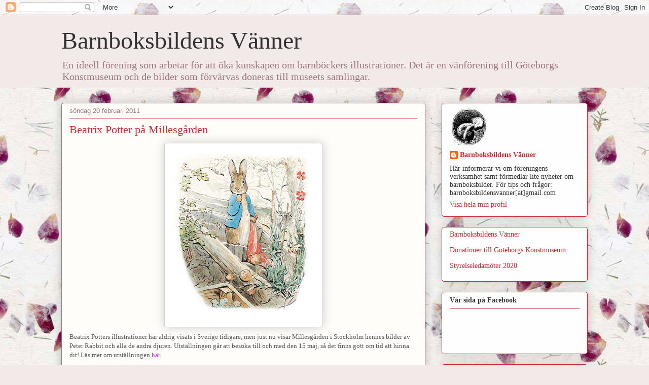

--- FILE ---
content_type: text/html; charset=UTF-8
request_url: http://barnboksbildensvanner.blogspot.com/2011/02/beatrix-potter-pa-millesgarden.html
body_size: 19514
content:
<!DOCTYPE html>
<html class='v2' dir='ltr' lang='sv'>
<head>
<link href='https://www.blogger.com/static/v1/widgets/335934321-css_bundle_v2.css' rel='stylesheet' type='text/css'/>
<meta content='width=1100' name='viewport'/>
<meta content='text/html; charset=UTF-8' http-equiv='Content-Type'/>
<meta content='blogger' name='generator'/>
<link href='http://barnboksbildensvanner.blogspot.com/favicon.ico' rel='icon' type='image/x-icon'/>
<link href='http://barnboksbildensvanner.blogspot.com/2011/02/beatrix-potter-pa-millesgarden.html' rel='canonical'/>
<link rel="alternate" type="application/atom+xml" title="Barnboksbildens Vänner - Atom" href="http://barnboksbildensvanner.blogspot.com/feeds/posts/default" />
<link rel="alternate" type="application/rss+xml" title="Barnboksbildens Vänner - RSS" href="http://barnboksbildensvanner.blogspot.com/feeds/posts/default?alt=rss" />
<link rel="service.post" type="application/atom+xml" title="Barnboksbildens Vänner - Atom" href="https://www.blogger.com/feeds/5808465083848011047/posts/default" />

<link rel="alternate" type="application/atom+xml" title="Barnboksbildens Vänner - Atom" href="http://barnboksbildensvanner.blogspot.com/feeds/1539756578832321296/comments/default" />
<!--Can't find substitution for tag [blog.ieCssRetrofitLinks]-->
<link href='https://blogger.googleusercontent.com/img/b/R29vZ2xl/AVvXsEh4uaqRQTZzGUvrzxmJGorhp1epxK4ufBjXD1AYXJ0BmeYXIrFfY522JS1RkClGCLG2uI30lRb2E8B0_OkZPrXYOHw7oFWqE7eNTQ2cl4LjXUgku1tzXjyILwBbM1EB_kH9i9ykyEe1f0w/s400/kanin.gif' rel='image_src'/>
<meta content='http://barnboksbildensvanner.blogspot.com/2011/02/beatrix-potter-pa-millesgarden.html' property='og:url'/>
<meta content='Beatrix Potter på Millesgården' property='og:title'/>
<meta content='Beatrix Potters illustrationer har aldrig visats i Sverige tidigare, men just nu visar Millesgården i Stockholm hennes bilder av Peter Rabbi...' property='og:description'/>
<meta content='https://blogger.googleusercontent.com/img/b/R29vZ2xl/AVvXsEh4uaqRQTZzGUvrzxmJGorhp1epxK4ufBjXD1AYXJ0BmeYXIrFfY522JS1RkClGCLG2uI30lRb2E8B0_OkZPrXYOHw7oFWqE7eNTQ2cl4LjXUgku1tzXjyILwBbM1EB_kH9i9ykyEe1f0w/w1200-h630-p-k-no-nu/kanin.gif' property='og:image'/>
<title>Barnboksbildens Vänner: Beatrix Potter på Millesgården</title>
<style id='page-skin-1' type='text/css'><!--
/*
-----------------------------------------------
Blogger Template Style
Name:     Awesome Inc.
Designer: Tina Chen
URL:      tinachen.org
----------------------------------------------- */
/* Content
----------------------------------------------- */
body {
font: normal normal 13px Georgia, Utopia, 'Palatino Linotype', Palatino, serif;
color: #585858;
background: #f2eae8 url(//themes.googleusercontent.com/image?id=1WK_87YaNnT8CSyJ0A7izsZtbaJgtXoQON_KMyGIlNH2-DGDRFKh5k5SCRxl1D0j-N_Xi) repeat scroll top center /* Credit: kim258 (http://www.istockphoto.com/googleimages.php?id=368191&platform=blogger) */;
}
html body .content-outer {
min-width: 0;
max-width: 100%;
width: 100%;
}
a:link {
text-decoration: none;
color: #b83bd8;
}
a:visited {
text-decoration: none;
color: #8a1fa6;
}
a:hover {
text-decoration: underline;
color: #b83bd8;
}
.body-fauxcolumn-outer .cap-top {
position: absolute;
z-index: 1;
height: 276px;
width: 100%;
background: transparent none repeat-x scroll top left;
_background-image: none;
}
/* Columns
----------------------------------------------- */
.content-inner {
padding: 0;
}
.header-inner .section {
margin: 0 16px;
}
.tabs-inner .section {
margin: 0 16px;
}
.main-inner {
padding-top: 30px;
}
.main-inner .column-center-inner,
.main-inner .column-left-inner,
.main-inner .column-right-inner {
padding: 0 5px;
}
*+html body .main-inner .column-center-inner {
margin-top: -30px;
}
#layout .main-inner .column-center-inner {
margin-top: 0;
}
/* Header
----------------------------------------------- */
.header-outer {
margin: 0 0 0 0;
background: #f2eae8 none repeat scroll 0 0;
}
.Header h1 {
font: normal normal 48px Georgia, Utopia, 'Palatino Linotype', Palatino, serif;
color: #333333;
text-shadow: 0 0 -1px #000000;
}
.Header h1 a {
color: #333333;
}
.Header .description {
font: normal normal 20px Georgia, Utopia, 'Palatino Linotype', Palatino, serif;
color: #9a757e;
}
.header-inner .Header .titlewrapper,
.header-inner .Header .descriptionwrapper {
padding-left: 0;
padding-right: 0;
margin-bottom: 0;
}
.header-inner .Header .titlewrapper {
padding-top: 22px;
}
/* Tabs
----------------------------------------------- */
.tabs-outer {
overflow: hidden;
position: relative;
background: #cd9c90 url(//www.blogblog.com/1kt/awesomeinc/tabs_gradient_light.png) repeat scroll 0 0;
}
#layout .tabs-outer {
overflow: visible;
}
.tabs-cap-top, .tabs-cap-bottom {
position: absolute;
width: 100%;
border-top: 1px solid #9a757e;
}
.tabs-cap-bottom {
bottom: 0;
}
.tabs-inner .widget li a {
display: inline-block;
margin: 0;
padding: .6em 1.5em;
font: normal normal 13px Arial, Tahoma, Helvetica, FreeSans, sans-serif;
color: #585858;
border-top: 1px solid #9a757e;
border-bottom: 1px solid #9a757e;
border-left: 1px solid #9a757e;
height: 16px;
line-height: 16px;
}
.tabs-inner .widget li:last-child a {
border-right: 1px solid #9a757e;
}
.tabs-inner .widget li.selected a, .tabs-inner .widget li a:hover {
background: #856259 url(//www.blogblog.com/1kt/awesomeinc/tabs_gradient_light.png) repeat-x scroll 0 -100px;
color: #ffffff;
}
/* Headings
----------------------------------------------- */
h2 {
font: normal bold 14px Georgia, Utopia, 'Palatino Linotype', Palatino, serif;
color: #333333;
}
/* Widgets
----------------------------------------------- */
.main-inner .section {
margin: 0 27px;
padding: 0;
}
.main-inner .column-left-outer,
.main-inner .column-right-outer {
margin-top: 0;
}
#layout .main-inner .column-left-outer,
#layout .main-inner .column-right-outer {
margin-top: 0;
}
.main-inner .column-left-inner,
.main-inner .column-right-inner {
background: rgba(82, 82, 82, 0) none repeat 0 0;
-moz-box-shadow: 0 0 0 rgba(0, 0, 0, .2);
-webkit-box-shadow: 0 0 0 rgba(0, 0, 0, .2);
-goog-ms-box-shadow: 0 0 0 rgba(0, 0, 0, .2);
box-shadow: 0 0 0 rgba(0, 0, 0, .2);
-moz-border-radius: 5px;
-webkit-border-radius: 5px;
-goog-ms-border-radius: 5px;
border-radius: 5px;
}
#layout .main-inner .column-left-inner,
#layout .main-inner .column-right-inner {
margin-top: 0;
}
.sidebar .widget {
font: normal normal 14px Georgia, Utopia, 'Palatino Linotype', Palatino, serif;
color: #333333;
}
.sidebar .widget a:link {
color: #d52a33;
}
.sidebar .widget a:visited {
color: #7d181e;
}
.sidebar .widget a:hover {
color: #d52a33;
}
.sidebar .widget h2 {
text-shadow: 0 0 -1px #000000;
}
.main-inner .widget {
background-color: #fefefe;
border: 1px solid #c92737;
padding: 0 15px 15px;
margin: 20px -16px;
-moz-box-shadow: 0 0 20px rgba(0, 0, 0, .2);
-webkit-box-shadow: 0 0 20px rgba(0, 0, 0, .2);
-goog-ms-box-shadow: 0 0 20px rgba(0, 0, 0, .2);
box-shadow: 0 0 20px rgba(0, 0, 0, .2);
-moz-border-radius: 5px;
-webkit-border-radius: 5px;
-goog-ms-border-radius: 5px;
border-radius: 5px;
}
.main-inner .widget h2 {
margin: 0 -0;
padding: .6em 0 .5em;
border-bottom: 1px solid rgba(82, 82, 82, 0);
}
.footer-inner .widget h2 {
padding: 0 0 .4em;
border-bottom: 1px solid rgba(82, 82, 82, 0);
}
.main-inner .widget h2 + div, .footer-inner .widget h2 + div {
border-top: 1px solid #c92737;
padding-top: 8px;
}
.main-inner .widget .widget-content {
margin: 0 -0;
padding: 7px 0 0;
}
.main-inner .widget ul, .main-inner .widget #ArchiveList ul.flat {
margin: -8px -15px 0;
padding: 0;
list-style: none;
}
.main-inner .widget #ArchiveList {
margin: -8px 0 0;
}
.main-inner .widget ul li, .main-inner .widget #ArchiveList ul.flat li {
padding: .5em 15px;
text-indent: 0;
color: #757575;
border-top: 0 solid #c92737;
border-bottom: 1px solid rgba(82, 82, 82, 0);
}
.main-inner .widget #ArchiveList ul li {
padding-top: .25em;
padding-bottom: .25em;
}
.main-inner .widget ul li:first-child, .main-inner .widget #ArchiveList ul.flat li:first-child {
border-top: none;
}
.main-inner .widget ul li:last-child, .main-inner .widget #ArchiveList ul.flat li:last-child {
border-bottom: none;
}
.post-body {
position: relative;
}
.main-inner .widget .post-body ul {
padding: 0 2.5em;
margin: .5em 0;
list-style: disc;
}
.main-inner .widget .post-body ul li {
padding: 0.25em 0;
margin-bottom: .25em;
color: #585858;
border: none;
}
.footer-inner .widget ul {
padding: 0;
list-style: none;
}
.widget .zippy {
color: #757575;
}
/* Posts
----------------------------------------------- */
body .main-inner .Blog {
padding: 0;
margin-bottom: 1em;
background-color: transparent;
border: none;
-moz-box-shadow: 0 0 0 rgba(0, 0, 0, 0);
-webkit-box-shadow: 0 0 0 rgba(0, 0, 0, 0);
-goog-ms-box-shadow: 0 0 0 rgba(0, 0, 0, 0);
box-shadow: 0 0 0 rgba(0, 0, 0, 0);
}
.main-inner .section:last-child .Blog:last-child {
padding: 0;
margin-bottom: 1em;
}
.main-inner .widget h2.date-header {
margin: 0 -15px 1px;
padding: 0 0 0 0;
font: normal normal 13px Arial, Tahoma, Helvetica, FreeSans, sans-serif;
color: #9a757e;
background: transparent none no-repeat scroll top left;
border-top: 0 solid #9a757e;
border-bottom: 1px solid rgba(82, 82, 82, 0);
-moz-border-radius-topleft: 0;
-moz-border-radius-topright: 0;
-webkit-border-top-left-radius: 0;
-webkit-border-top-right-radius: 0;
border-top-left-radius: 0;
border-top-right-radius: 0;
position: static;
bottom: 100%;
right: 15px;
text-shadow: 0 0 -1px #000000;
}
.main-inner .widget h2.date-header span {
font: normal normal 13px Arial, Tahoma, Helvetica, FreeSans, sans-serif;
display: block;
padding: .5em 15px;
border-left: 0 solid #9a757e;
border-right: 0 solid #9a757e;
}
.date-outer {
position: relative;
margin: 30px 0 20px;
padding: 0 15px;
background-color: #fefdfa;
border: 1px solid #9a757e;
-moz-box-shadow: 0 0 20px rgba(0, 0, 0, .2);
-webkit-box-shadow: 0 0 20px rgba(0, 0, 0, .2);
-goog-ms-box-shadow: 0 0 20px rgba(0, 0, 0, .2);
box-shadow: 0 0 20px rgba(0, 0, 0, .2);
-moz-border-radius: 5px;
-webkit-border-radius: 5px;
-goog-ms-border-radius: 5px;
border-radius: 5px;
}
.date-outer:first-child {
margin-top: 0;
}
.date-outer:last-child {
margin-bottom: 20px;
-moz-border-radius-bottomleft: 5px;
-moz-border-radius-bottomright: 5px;
-webkit-border-bottom-left-radius: 5px;
-webkit-border-bottom-right-radius: 5px;
-goog-ms-border-bottom-left-radius: 5px;
-goog-ms-border-bottom-right-radius: 5px;
border-bottom-left-radius: 5px;
border-bottom-right-radius: 5px;
}
.date-posts {
margin: 0 -0;
padding: 0 0;
clear: both;
}
.post-outer, .inline-ad {
border-top: 1px solid #cd9c90;
margin: 0 -0;
padding: 15px 0;
}
.post-outer {
padding-bottom: 10px;
}
.post-outer:first-child {
padding-top: 0;
border-top: none;
}
.post-outer:last-child, .inline-ad:last-child {
border-bottom: none;
}
.post-body {
position: relative;
}
.post-body img {
padding: 8px;
background: #ffffff;
border: 1px solid #d0d0d0;
-moz-box-shadow: 0 0 20px rgba(0, 0, 0, .2);
-webkit-box-shadow: 0 0 20px rgba(0, 0, 0, .2);
box-shadow: 0 0 20px rgba(0, 0, 0, .2);
-moz-border-radius: 5px;
-webkit-border-radius: 5px;
border-radius: 5px;
}
h3.post-title, h4 {
font: normal normal 22px Georgia, Utopia, 'Palatino Linotype', Palatino, serif;
color: #d52a33;
}
h3.post-title a {
font: normal normal 22px Georgia, Utopia, 'Palatino Linotype', Palatino, serif;
color: #d52a33;
}
h3.post-title a:hover {
color: #b83bd8;
text-decoration: underline;
}
.post-header {
margin: 0 0 1em;
}
.post-body {
line-height: 1.4;
}
.post-outer h2 {
color: #585858;
}
.post-footer {
margin: 1.5em 0 0;
}
#blog-pager {
padding: 15px;
font-size: 120%;
background-color: #fefdfa;
border: 1px solid #c92737;
-moz-box-shadow: 0 0 20px rgba(0, 0, 0, .2);
-webkit-box-shadow: 0 0 20px rgba(0, 0, 0, .2);
-goog-ms-box-shadow: 0 0 20px rgba(0, 0, 0, .2);
box-shadow: 0 0 20px rgba(0, 0, 0, .2);
-moz-border-radius: 5px;
-webkit-border-radius: 5px;
-goog-ms-border-radius: 5px;
border-radius: 5px;
-moz-border-radius-topleft: 5px;
-moz-border-radius-topright: 5px;
-webkit-border-top-left-radius: 5px;
-webkit-border-top-right-radius: 5px;
-goog-ms-border-top-left-radius: 5px;
-goog-ms-border-top-right-radius: 5px;
border-top-left-radius: 5px;
border-top-right-radius-topright: 5px;
margin-top: 1em;
}
.blog-feeds, .post-feeds {
margin: 1em 0;
text-align: center;
color: #333333;
}
.blog-feeds a, .post-feeds a {
color: #d52a33;
}
.blog-feeds a:visited, .post-feeds a:visited {
color: #7d181e;
}
.blog-feeds a:hover, .post-feeds a:hover {
color: #d52a33;
}
.post-outer .comments {
margin-top: 2em;
}
/* Comments
----------------------------------------------- */
.comments .comments-content .icon.blog-author {
background-repeat: no-repeat;
background-image: url([data-uri]);
}
.comments .comments-content .loadmore a {
border-top: 1px solid #9a757e;
border-bottom: 1px solid #9a757e;
}
.comments .continue {
border-top: 2px solid #9a757e;
}
/* Footer
----------------------------------------------- */
.footer-outer {
margin: -20px 0 -1px;
padding: 20px 0 0;
color: #333333;
overflow: hidden;
}
.footer-fauxborder-left {
border-top: 1px solid #c92737;
background: #fefdfa none repeat scroll 0 0;
-moz-box-shadow: 0 0 20px rgba(0, 0, 0, .2);
-webkit-box-shadow: 0 0 20px rgba(0, 0, 0, .2);
-goog-ms-box-shadow: 0 0 20px rgba(0, 0, 0, .2);
box-shadow: 0 0 20px rgba(0, 0, 0, .2);
margin: 0 -20px;
}
/* Mobile
----------------------------------------------- */
body.mobile {
background-size: auto;
}
.mobile .body-fauxcolumn-outer {
background: transparent none repeat scroll top left;
}
*+html body.mobile .main-inner .column-center-inner {
margin-top: 0;
}
.mobile .main-inner .widget {
padding: 0 0 15px;
}
.mobile .main-inner .widget h2 + div,
.mobile .footer-inner .widget h2 + div {
border-top: none;
padding-top: 0;
}
.mobile .footer-inner .widget h2 {
padding: 0.5em 0;
border-bottom: none;
}
.mobile .main-inner .widget .widget-content {
margin: 0;
padding: 7px 0 0;
}
.mobile .main-inner .widget ul,
.mobile .main-inner .widget #ArchiveList ul.flat {
margin: 0 -15px 0;
}
.mobile .main-inner .widget h2.date-header {
right: 0;
}
.mobile .date-header span {
padding: 0.4em 0;
}
.mobile .date-outer:first-child {
margin-bottom: 0;
border: 1px solid #9a757e;
-moz-border-radius-topleft: 5px;
-moz-border-radius-topright: 5px;
-webkit-border-top-left-radius: 5px;
-webkit-border-top-right-radius: 5px;
-goog-ms-border-top-left-radius: 5px;
-goog-ms-border-top-right-radius: 5px;
border-top-left-radius: 5px;
border-top-right-radius: 5px;
}
.mobile .date-outer {
border-color: #9a757e;
border-width: 0 1px 1px;
}
.mobile .date-outer:last-child {
margin-bottom: 0;
}
.mobile .main-inner {
padding: 0;
}
.mobile .header-inner .section {
margin: 0;
}
.mobile .post-outer, .mobile .inline-ad {
padding: 5px 0;
}
.mobile .tabs-inner .section {
margin: 0 10px;
}
.mobile .main-inner .widget h2 {
margin: 0;
padding: 0;
}
.mobile .main-inner .widget h2.date-header span {
padding: 0;
}
.mobile .main-inner .widget .widget-content {
margin: 0;
padding: 7px 0 0;
}
.mobile #blog-pager {
border: 1px solid transparent;
background: #fefdfa none repeat scroll 0 0;
}
.mobile .main-inner .column-left-inner,
.mobile .main-inner .column-right-inner {
background: rgba(82, 82, 82, 0) none repeat 0 0;
-moz-box-shadow: none;
-webkit-box-shadow: none;
-goog-ms-box-shadow: none;
box-shadow: none;
}
.mobile .date-posts {
margin: 0;
padding: 0;
}
.mobile .footer-fauxborder-left {
margin: 0;
border-top: inherit;
}
.mobile .main-inner .section:last-child .Blog:last-child {
margin-bottom: 0;
}
.mobile-index-contents {
color: #585858;
}
.mobile .mobile-link-button {
background: #b83bd8 url(//www.blogblog.com/1kt/awesomeinc/tabs_gradient_light.png) repeat scroll 0 0;
}
.mobile-link-button a:link, .mobile-link-button a:visited {
color: #ffffff;
}
.mobile .tabs-inner .PageList .widget-content {
background: transparent;
border-top: 1px solid;
border-color: #9a757e;
color: #585858;
}
.mobile .tabs-inner .PageList .widget-content .pagelist-arrow {
border-left: 1px solid #9a757e;
}

--></style>
<style id='template-skin-1' type='text/css'><!--
body {
min-width: 1070px;
}
.content-outer, .content-fauxcolumn-outer, .region-inner {
min-width: 1070px;
max-width: 1070px;
_width: 1070px;
}
.main-inner .columns {
padding-left: 0;
padding-right: 320px;
}
.main-inner .fauxcolumn-center-outer {
left: 0;
right: 320px;
/* IE6 does not respect left and right together */
_width: expression(this.parentNode.offsetWidth -
parseInt("0") -
parseInt("320px") + 'px');
}
.main-inner .fauxcolumn-left-outer {
width: 0;
}
.main-inner .fauxcolumn-right-outer {
width: 320px;
}
.main-inner .column-left-outer {
width: 0;
right: 100%;
margin-left: -0;
}
.main-inner .column-right-outer {
width: 320px;
margin-right: -320px;
}
#layout {
min-width: 0;
}
#layout .content-outer {
min-width: 0;
width: 800px;
}
#layout .region-inner {
min-width: 0;
width: auto;
}
body#layout div.add_widget {
padding: 8px;
}
body#layout div.add_widget a {
margin-left: 32px;
}
--></style>
<style>
    body {background-image:url(\/\/themes.googleusercontent.com\/image?id=1WK_87YaNnT8CSyJ0A7izsZtbaJgtXoQON_KMyGIlNH2-DGDRFKh5k5SCRxl1D0j-N_Xi);}
    
@media (max-width: 200px) { body {background-image:url(\/\/themes.googleusercontent.com\/image?id=1WK_87YaNnT8CSyJ0A7izsZtbaJgtXoQON_KMyGIlNH2-DGDRFKh5k5SCRxl1D0j-N_Xi&options=w200);}}
@media (max-width: 400px) and (min-width: 201px) { body {background-image:url(\/\/themes.googleusercontent.com\/image?id=1WK_87YaNnT8CSyJ0A7izsZtbaJgtXoQON_KMyGIlNH2-DGDRFKh5k5SCRxl1D0j-N_Xi&options=w400);}}
@media (max-width: 800px) and (min-width: 401px) { body {background-image:url(\/\/themes.googleusercontent.com\/image?id=1WK_87YaNnT8CSyJ0A7izsZtbaJgtXoQON_KMyGIlNH2-DGDRFKh5k5SCRxl1D0j-N_Xi&options=w800);}}
@media (max-width: 1200px) and (min-width: 801px) { body {background-image:url(\/\/themes.googleusercontent.com\/image?id=1WK_87YaNnT8CSyJ0A7izsZtbaJgtXoQON_KMyGIlNH2-DGDRFKh5k5SCRxl1D0j-N_Xi&options=w1200);}}
/* Last tag covers anything over one higher than the previous max-size cap. */
@media (min-width: 1201px) { body {background-image:url(\/\/themes.googleusercontent.com\/image?id=1WK_87YaNnT8CSyJ0A7izsZtbaJgtXoQON_KMyGIlNH2-DGDRFKh5k5SCRxl1D0j-N_Xi&options=w1600);}}
  </style>
<link href='https://www.blogger.com/dyn-css/authorization.css?targetBlogID=5808465083848011047&amp;zx=886ab474-4a3f-4803-b3b6-3e01d27d9c6c' media='none' onload='if(media!=&#39;all&#39;)media=&#39;all&#39;' rel='stylesheet'/><noscript><link href='https://www.blogger.com/dyn-css/authorization.css?targetBlogID=5808465083848011047&amp;zx=886ab474-4a3f-4803-b3b6-3e01d27d9c6c' rel='stylesheet'/></noscript>
<meta name='google-adsense-platform-account' content='ca-host-pub-1556223355139109'/>
<meta name='google-adsense-platform-domain' content='blogspot.com'/>

</head>
<body class='loading variant-renewable'>
<div class='navbar section' id='navbar' name='Navbar'><div class='widget Navbar' data-version='1' id='Navbar1'><script type="text/javascript">
    function setAttributeOnload(object, attribute, val) {
      if(window.addEventListener) {
        window.addEventListener('load',
          function(){ object[attribute] = val; }, false);
      } else {
        window.attachEvent('onload', function(){ object[attribute] = val; });
      }
    }
  </script>
<div id="navbar-iframe-container"></div>
<script type="text/javascript" src="https://apis.google.com/js/platform.js"></script>
<script type="text/javascript">
      gapi.load("gapi.iframes:gapi.iframes.style.bubble", function() {
        if (gapi.iframes && gapi.iframes.getContext) {
          gapi.iframes.getContext().openChild({
              url: 'https://www.blogger.com/navbar/5808465083848011047?po\x3d1539756578832321296\x26origin\x3dhttp://barnboksbildensvanner.blogspot.com',
              where: document.getElementById("navbar-iframe-container"),
              id: "navbar-iframe"
          });
        }
      });
    </script><script type="text/javascript">
(function() {
var script = document.createElement('script');
script.type = 'text/javascript';
script.src = '//pagead2.googlesyndication.com/pagead/js/google_top_exp.js';
var head = document.getElementsByTagName('head')[0];
if (head) {
head.appendChild(script);
}})();
</script>
</div></div>
<div class='body-fauxcolumns'>
<div class='fauxcolumn-outer body-fauxcolumn-outer'>
<div class='cap-top'>
<div class='cap-left'></div>
<div class='cap-right'></div>
</div>
<div class='fauxborder-left'>
<div class='fauxborder-right'></div>
<div class='fauxcolumn-inner'>
</div>
</div>
<div class='cap-bottom'>
<div class='cap-left'></div>
<div class='cap-right'></div>
</div>
</div>
</div>
<div class='content'>
<div class='content-fauxcolumns'>
<div class='fauxcolumn-outer content-fauxcolumn-outer'>
<div class='cap-top'>
<div class='cap-left'></div>
<div class='cap-right'></div>
</div>
<div class='fauxborder-left'>
<div class='fauxborder-right'></div>
<div class='fauxcolumn-inner'>
</div>
</div>
<div class='cap-bottom'>
<div class='cap-left'></div>
<div class='cap-right'></div>
</div>
</div>
</div>
<div class='content-outer'>
<div class='content-cap-top cap-top'>
<div class='cap-left'></div>
<div class='cap-right'></div>
</div>
<div class='fauxborder-left content-fauxborder-left'>
<div class='fauxborder-right content-fauxborder-right'></div>
<div class='content-inner'>
<header>
<div class='header-outer'>
<div class='header-cap-top cap-top'>
<div class='cap-left'></div>
<div class='cap-right'></div>
</div>
<div class='fauxborder-left header-fauxborder-left'>
<div class='fauxborder-right header-fauxborder-right'></div>
<div class='region-inner header-inner'>
<div class='header section' id='header' name='Rubrik'><div class='widget Header' data-version='1' id='Header1'>
<div id='header-inner'>
<div class='titlewrapper'>
<h1 class='title'>
<a href='http://barnboksbildensvanner.blogspot.com/'>
Barnboksbildens Vänner
</a>
</h1>
</div>
<div class='descriptionwrapper'>
<p class='description'><span>En ideell förening som arbetar för att öka kunskapen om barnböckers illustrationer. Det är en vänförening till Göteborgs Konstmuseum och de bilder som förvärvas doneras till museets samlingar.</span></p>
</div>
</div>
</div></div>
</div>
</div>
<div class='header-cap-bottom cap-bottom'>
<div class='cap-left'></div>
<div class='cap-right'></div>
</div>
</div>
</header>
<div class='tabs-outer'>
<div class='tabs-cap-top cap-top'>
<div class='cap-left'></div>
<div class='cap-right'></div>
</div>
<div class='fauxborder-left tabs-fauxborder-left'>
<div class='fauxborder-right tabs-fauxborder-right'></div>
<div class='region-inner tabs-inner'>
<div class='tabs no-items section' id='crosscol' name='Alla kolumner'></div>
<div class='tabs no-items section' id='crosscol-overflow' name='Cross-Column 2'></div>
</div>
</div>
<div class='tabs-cap-bottom cap-bottom'>
<div class='cap-left'></div>
<div class='cap-right'></div>
</div>
</div>
<div class='main-outer'>
<div class='main-cap-top cap-top'>
<div class='cap-left'></div>
<div class='cap-right'></div>
</div>
<div class='fauxborder-left main-fauxborder-left'>
<div class='fauxborder-right main-fauxborder-right'></div>
<div class='region-inner main-inner'>
<div class='columns fauxcolumns'>
<div class='fauxcolumn-outer fauxcolumn-center-outer'>
<div class='cap-top'>
<div class='cap-left'></div>
<div class='cap-right'></div>
</div>
<div class='fauxborder-left'>
<div class='fauxborder-right'></div>
<div class='fauxcolumn-inner'>
</div>
</div>
<div class='cap-bottom'>
<div class='cap-left'></div>
<div class='cap-right'></div>
</div>
</div>
<div class='fauxcolumn-outer fauxcolumn-left-outer'>
<div class='cap-top'>
<div class='cap-left'></div>
<div class='cap-right'></div>
</div>
<div class='fauxborder-left'>
<div class='fauxborder-right'></div>
<div class='fauxcolumn-inner'>
</div>
</div>
<div class='cap-bottom'>
<div class='cap-left'></div>
<div class='cap-right'></div>
</div>
</div>
<div class='fauxcolumn-outer fauxcolumn-right-outer'>
<div class='cap-top'>
<div class='cap-left'></div>
<div class='cap-right'></div>
</div>
<div class='fauxborder-left'>
<div class='fauxborder-right'></div>
<div class='fauxcolumn-inner'>
</div>
</div>
<div class='cap-bottom'>
<div class='cap-left'></div>
<div class='cap-right'></div>
</div>
</div>
<!-- corrects IE6 width calculation -->
<div class='columns-inner'>
<div class='column-center-outer'>
<div class='column-center-inner'>
<div class='main section' id='main' name='Huvudsektion'><div class='widget Blog' data-version='1' id='Blog1'>
<div class='blog-posts hfeed'>

          <div class="date-outer">
        
<h2 class='date-header'><span>söndag 20 februari 2011</span></h2>

          <div class="date-posts">
        
<div class='post-outer'>
<div class='post hentry uncustomized-post-template' itemprop='blogPost' itemscope='itemscope' itemtype='http://schema.org/BlogPosting'>
<meta content='https://blogger.googleusercontent.com/img/b/R29vZ2xl/AVvXsEh4uaqRQTZzGUvrzxmJGorhp1epxK4ufBjXD1AYXJ0BmeYXIrFfY522JS1RkClGCLG2uI30lRb2E8B0_OkZPrXYOHw7oFWqE7eNTQ2cl4LjXUgku1tzXjyILwBbM1EB_kH9i9ykyEe1f0w/s400/kanin.gif' itemprop='image_url'/>
<meta content='5808465083848011047' itemprop='blogId'/>
<meta content='1539756578832321296' itemprop='postId'/>
<a name='1539756578832321296'></a>
<h3 class='post-title entry-title' itemprop='name'>
Beatrix Potter på Millesgården
</h3>
<div class='post-header'>
<div class='post-header-line-1'></div>
</div>
<div class='post-body entry-content' id='post-body-1539756578832321296' itemprop='description articleBody'>
<a href="https://blogger.googleusercontent.com/img/b/R29vZ2xl/AVvXsEh4uaqRQTZzGUvrzxmJGorhp1epxK4ufBjXD1AYXJ0BmeYXIrFfY522JS1RkClGCLG2uI30lRb2E8B0_OkZPrXYOHw7oFWqE7eNTQ2cl4LjXUgku1tzXjyILwBbM1EB_kH9i9ykyEe1f0w/s1600/kanin.gif"><img alt="" border="0" id="BLOGGER_PHOTO_ID_5575830059293471714" src="https://blogger.googleusercontent.com/img/b/R29vZ2xl/AVvXsEh4uaqRQTZzGUvrzxmJGorhp1epxK4ufBjXD1AYXJ0BmeYXIrFfY522JS1RkClGCLG2uI30lRb2E8B0_OkZPrXYOHw7oFWqE7eNTQ2cl4LjXUgku1tzXjyILwBbM1EB_kH9i9ykyEe1f0w/s400/kanin.gif" style="TEXT-ALIGN: center; MARGIN: 0px auto 10px; WIDTH: 295px; DISPLAY: block; HEIGHT: 346px; CURSOR: hand" /></a>Beatrix Potters illustrationer har aldrig visats i Sverige tidigare, men just nu visar Millesgården i Stockholm hennes bilder av Peter Rabbit och alla de andra djuren. Utställningen går att besöka till och med den 15 maj, så det finns gott om tid att hinna dit! Läs mer om utställningen <a href="http://www.millesgarden.se/konsthallen-435.aspx">här</a>.<br /><br />Vill du veta mer och Beatrix Potter och hennes värld kan du besöka <a href="http://www.peterrabbit.com/">den här sidan</a>.<br /><br />Du har väl inte missat filmen om Beatrix Potter, <em><a href="http://www.imdb.com/title/tt0482546/">Miss Potter</a></em>, med Renée Zellweger i huvudrollen? Se en trailer <a href="http://www.youtube.com/watch?v=oMDMD7q101I">här</a>. Frågan är: Finns det ens någon annan spelfilm om en barnboksillustratör?
<div style='clear: both;'></div>
</div>
<div class='post-footer'>
<div class='post-footer-line post-footer-line-1'>
<span class='post-author vcard'>
Upplagd av
<span class='fn' itemprop='author' itemscope='itemscope' itemtype='http://schema.org/Person'>
<meta content='https://www.blogger.com/profile/09039496955246531432' itemprop='url'/>
<a class='g-profile' href='https://www.blogger.com/profile/09039496955246531432' rel='author' title='author profile'>
<span itemprop='name'>Barnboksbildens Vänner</span>
</a>
</span>
</span>
<span class='post-timestamp'>
kl.
<meta content='http://barnboksbildensvanner.blogspot.com/2011/02/beatrix-potter-pa-millesgarden.html' itemprop='url'/>
<a class='timestamp-link' href='http://barnboksbildensvanner.blogspot.com/2011/02/beatrix-potter-pa-millesgarden.html' rel='bookmark' title='permanent link'><abbr class='published' itemprop='datePublished' title='2011-02-20T18:47:00+01:00'>18:47</abbr></a>
</span>
<span class='post-comment-link'>
</span>
<span class='post-icons'>
<span class='item-control blog-admin pid-243106914'>
<a href='https://www.blogger.com/post-edit.g?blogID=5808465083848011047&postID=1539756578832321296&from=pencil' title='Redigera inlägg'>
<img alt='' class='icon-action' height='18' src='https://resources.blogblog.com/img/icon18_edit_allbkg.gif' width='18'/>
</a>
</span>
</span>
<div class='post-share-buttons goog-inline-block'>
<a class='goog-inline-block share-button sb-email' href='https://www.blogger.com/share-post.g?blogID=5808465083848011047&postID=1539756578832321296&target=email' target='_blank' title='Skicka med e-post'><span class='share-button-link-text'>Skicka med e-post</span></a><a class='goog-inline-block share-button sb-blog' href='https://www.blogger.com/share-post.g?blogID=5808465083848011047&postID=1539756578832321296&target=blog' onclick='window.open(this.href, "_blank", "height=270,width=475"); return false;' target='_blank' title='BlogThis!'><span class='share-button-link-text'>BlogThis!</span></a><a class='goog-inline-block share-button sb-twitter' href='https://www.blogger.com/share-post.g?blogID=5808465083848011047&postID=1539756578832321296&target=twitter' target='_blank' title='Dela på X'><span class='share-button-link-text'>Dela på X</span></a><a class='goog-inline-block share-button sb-facebook' href='https://www.blogger.com/share-post.g?blogID=5808465083848011047&postID=1539756578832321296&target=facebook' onclick='window.open(this.href, "_blank", "height=430,width=640"); return false;' target='_blank' title='Dela på Facebook'><span class='share-button-link-text'>Dela på Facebook</span></a><a class='goog-inline-block share-button sb-pinterest' href='https://www.blogger.com/share-post.g?blogID=5808465083848011047&postID=1539756578832321296&target=pinterest' target='_blank' title='Dela på Pinterest'><span class='share-button-link-text'>Dela på Pinterest</span></a>
</div>
</div>
<div class='post-footer-line post-footer-line-2'>
<span class='post-labels'>
Etiketter:
<a href='http://barnboksbildensvanner.blogspot.com/search/label/bilderb%C3%B6cker' rel='tag'>bilderböcker</a>,
<a href='http://barnboksbildensvanner.blogspot.com/search/label/utst%C3%A4llning' rel='tag'>utställning</a>
</span>
</div>
<div class='post-footer-line post-footer-line-3'>
<span class='post-location'>
</span>
</div>
</div>
</div>
<div class='comments' id='comments'>
<a name='comments'></a>
<h4>1 kommentar:</h4>
<div id='Blog1_comments-block-wrapper'>
<dl class='avatar-comment-indent' id='comments-block'>
<dt class='comment-author ' id='c4238427271031276330'>
<a name='c4238427271031276330'></a>
<div class="avatar-image-container vcard"><span dir="ltr"><a href="https://www.blogger.com/profile/01150586556267580150" target="" rel="nofollow" onclick="" class="avatar-hovercard" id="av-4238427271031276330-01150586556267580150"><img src="https://resources.blogblog.com/img/blank.gif" width="35" height="35" class="delayLoad" style="display: none;" longdesc="//blogger.googleusercontent.com/img/b/R29vZ2xl/AVvXsEhpmooql6j5CX45r2greqSOO7uvMnPQSGU3fq32ce8xfUwtU7beSoPAsLcjAh0_eQeUYprRdCjmy44tDGMjNr-5Nfoz3DGqu_WO2EiU-uVqgycVx-iNNlMn9E_4MqgH7F0/s45-c/Mi+i+den+gr%C3%B6na+24.1.+2020.jpg" alt="" title="Mi&acute;s nya liv och det jag redan levt">

<noscript><img src="//blogger.googleusercontent.com/img/b/R29vZ2xl/AVvXsEhpmooql6j5CX45r2greqSOO7uvMnPQSGU3fq32ce8xfUwtU7beSoPAsLcjAh0_eQeUYprRdCjmy44tDGMjNr-5Nfoz3DGqu_WO2EiU-uVqgycVx-iNNlMn9E_4MqgH7F0/s45-c/Mi+i+den+gr%C3%B6na+24.1.+2020.jpg" width="35" height="35" class="photo" alt=""></noscript></a></span></div>
<a href='https://www.blogger.com/profile/01150586556267580150' rel='nofollow'>Mi&#180;s nya liv och det jag redan levt</a>
sa...
</dt>
<dd class='comment-body' id='Blog1_cmt-4238427271031276330'>
<p>
Ser nu att det finns på FB också, så bra, jag älskade hennes böcker som barn, läste även för min Dotter som är född -71.<br /><br />Hade jag inte haft blogg själv, hade jag nog inte funnit denna.
</p>
</dd>
<dd class='comment-footer'>
<span class='comment-timestamp'>
<a href='http://barnboksbildensvanner.blogspot.com/2011/02/beatrix-potter-pa-millesgarden.html?showComment=1311623057963#c4238427271031276330' title='comment permalink'>
25 juli 2011 kl. 21:44
</a>
<span class='item-control blog-admin pid-1051885907'>
<a class='comment-delete' href='https://www.blogger.com/comment/delete/5808465083848011047/4238427271031276330' title='Ta bort kommentar'>
<img src='https://resources.blogblog.com/img/icon_delete13.gif'/>
</a>
</span>
</span>
</dd>
</dl>
</div>
<p class='comment-footer'>
<a href='https://www.blogger.com/comment/fullpage/post/5808465083848011047/1539756578832321296' onclick='javascript:window.open(this.href, "bloggerPopup", "toolbar=0,location=0,statusbar=1,menubar=0,scrollbars=yes,width=640,height=500"); return false;'>Skicka en kommentar</a>
</p>
</div>
</div>

        </div></div>
      
</div>
<div class='blog-pager' id='blog-pager'>
<span id='blog-pager-newer-link'>
<a class='blog-pager-newer-link' href='http://barnboksbildensvanner.blogspot.com/2011/02/vilda-hilda-sager-hej.html' id='Blog1_blog-pager-newer-link' title='Senaste inlägg'>Senaste inlägg</a>
</span>
<span id='blog-pager-older-link'>
<a class='blog-pager-older-link' href='http://barnboksbildensvanner.blogspot.com/2011/02/bilderboksskapare-berattar-om.html' id='Blog1_blog-pager-older-link' title='Äldre inlägg'>Äldre inlägg</a>
</span>
<a class='home-link' href='http://barnboksbildensvanner.blogspot.com/'>Startsida</a>
</div>
<div class='clear'></div>
<div class='post-feeds'>
<div class='feed-links'>
Prenumerera på:
<a class='feed-link' href='http://barnboksbildensvanner.blogspot.com/feeds/1539756578832321296/comments/default' target='_blank' type='application/atom+xml'>Kommentarer till inlägget (Atom)</a>
</div>
</div>
</div></div>
</div>
</div>
<div class='column-left-outer'>
<div class='column-left-inner'>
<aside>
</aside>
</div>
</div>
<div class='column-right-outer'>
<div class='column-right-inner'>
<aside>
<div class='sidebar section' id='sidebar-right-1'><div class='widget Profile' data-version='1' id='Profile1'>
<div class='widget-content'>
<a href='https://www.blogger.com/profile/09039496955246531432'><img alt='Mitt foto' class='profile-img' height='80' src='//blogger.googleusercontent.com/img/b/R29vZ2xl/AVvXsEgRI21NbNFtYstPsNlLZUgQ0oiPTQxgL46UFv3qqjsNY8tzdpHQPFQwvzZUgcgoduwxwaXNvKSf1HNwKQ-ghQqyCwrTzd27VJioHuuTB6cfk18SvxFmrELAzLYODWt4luc/s113/lillan.gif' width='76'/></a>
<dl class='profile-datablock'>
<dt class='profile-data'>
<a class='profile-name-link g-profile' href='https://www.blogger.com/profile/09039496955246531432' rel='author' style='background-image: url(//www.blogger.com/img/logo-16.png);'>
Barnboksbildens Vänner
</a>
</dt>
<dd class='profile-textblock'>Här informerar vi om föreningens verksamhet samt förmedlar lite nyheter om barnboksbilder. För tips och frågor: barnboksbildensvanner[at]gmail.com</dd>
</dl>
<a class='profile-link' href='https://www.blogger.com/profile/09039496955246531432' rel='author'>Visa hela min profil</a>
<div class='clear'></div>
</div>
</div><div class='widget LinkList' data-version='1' id='LinkList3'>
<div class='widget-content'>
<ul>
<li><a href='http://barnboksbildensvanner.blogspot.com/2009/10/barnboksbildens-vanner.html'>Barnboksbildens Vänner</a></li>
<li><a href='http://barnboksbildensvanner.blogspot.com/2009/10/donationer-till-goteborgs-konstmuseum.html'>Donationer till Göteborgs Konstmuseum</a></li>
<li><a href='http://barnboksbildensvanner.blogspot.se/p/margaretha-dahlstrom-ordforande.html'>Styrelseledamöter 2020</a></li>
</ul>
<div class='clear'></div>
</div>
</div><div class='widget HTML' data-version='1' id='HTML1'>
<h2 class='title'>Vår sida på Facebook</h2>
<div class='widget-content'>
<iframe src="http://www.facebook.com/plugins/likebox.php?href=http%3A%2F%2Fwww.facebook.com%2Fpages%2FBarnboksbildens-Vanner%2F202799433067744&amp;width=200&amp;colorscheme=light&amp;show_faces=false&amp;stream=false&amp;header=true&amp;height=55" scrolling="no" frameborder="0" style="border:none; overflow:hidden; width:200px; height:62px;" allowtransparency="true"></iframe>
</div>
<div class='clear'></div>
</div><div class='widget BlogArchive' data-version='1' id='BlogArchive1'>
<h2>Bloggarkiv</h2>
<div class='widget-content'>
<div id='ArchiveList'>
<div id='BlogArchive1_ArchiveList'>
<ul class='hierarchy'>
<li class='archivedate collapsed'>
<a class='toggle' href='javascript:void(0)'>
<span class='zippy'>

        &#9658;&#160;
      
</span>
</a>
<a class='post-count-link' href='http://barnboksbildensvanner.blogspot.com/2021/'>
2021
</a>
<span class='post-count' dir='ltr'>(1)</span>
<ul class='hierarchy'>
<li class='archivedate collapsed'>
<a class='toggle' href='javascript:void(0)'>
<span class='zippy'>

        &#9658;&#160;
      
</span>
</a>
<a class='post-count-link' href='http://barnboksbildensvanner.blogspot.com/2021/04/'>
april
</a>
<span class='post-count' dir='ltr'>(1)</span>
</li>
</ul>
</li>
</ul>
<ul class='hierarchy'>
<li class='archivedate collapsed'>
<a class='toggle' href='javascript:void(0)'>
<span class='zippy'>

        &#9658;&#160;
      
</span>
</a>
<a class='post-count-link' href='http://barnboksbildensvanner.blogspot.com/2020/'>
2020
</a>
<span class='post-count' dir='ltr'>(2)</span>
<ul class='hierarchy'>
<li class='archivedate collapsed'>
<a class='toggle' href='javascript:void(0)'>
<span class='zippy'>

        &#9658;&#160;
      
</span>
</a>
<a class='post-count-link' href='http://barnboksbildensvanner.blogspot.com/2020/03/'>
mars
</a>
<span class='post-count' dir='ltr'>(2)</span>
</li>
</ul>
</li>
</ul>
<ul class='hierarchy'>
<li class='archivedate collapsed'>
<a class='toggle' href='javascript:void(0)'>
<span class='zippy'>

        &#9658;&#160;
      
</span>
</a>
<a class='post-count-link' href='http://barnboksbildensvanner.blogspot.com/2019/'>
2019
</a>
<span class='post-count' dir='ltr'>(5)</span>
<ul class='hierarchy'>
<li class='archivedate collapsed'>
<a class='toggle' href='javascript:void(0)'>
<span class='zippy'>

        &#9658;&#160;
      
</span>
</a>
<a class='post-count-link' href='http://barnboksbildensvanner.blogspot.com/2019/09/'>
september
</a>
<span class='post-count' dir='ltr'>(2)</span>
</li>
</ul>
<ul class='hierarchy'>
<li class='archivedate collapsed'>
<a class='toggle' href='javascript:void(0)'>
<span class='zippy'>

        &#9658;&#160;
      
</span>
</a>
<a class='post-count-link' href='http://barnboksbildensvanner.blogspot.com/2019/05/'>
maj
</a>
<span class='post-count' dir='ltr'>(1)</span>
</li>
</ul>
<ul class='hierarchy'>
<li class='archivedate collapsed'>
<a class='toggle' href='javascript:void(0)'>
<span class='zippy'>

        &#9658;&#160;
      
</span>
</a>
<a class='post-count-link' href='http://barnboksbildensvanner.blogspot.com/2019/04/'>
april
</a>
<span class='post-count' dir='ltr'>(1)</span>
</li>
</ul>
<ul class='hierarchy'>
<li class='archivedate collapsed'>
<a class='toggle' href='javascript:void(0)'>
<span class='zippy'>

        &#9658;&#160;
      
</span>
</a>
<a class='post-count-link' href='http://barnboksbildensvanner.blogspot.com/2019/02/'>
februari
</a>
<span class='post-count' dir='ltr'>(1)</span>
</li>
</ul>
</li>
</ul>
<ul class='hierarchy'>
<li class='archivedate collapsed'>
<a class='toggle' href='javascript:void(0)'>
<span class='zippy'>

        &#9658;&#160;
      
</span>
</a>
<a class='post-count-link' href='http://barnboksbildensvanner.blogspot.com/2018/'>
2018
</a>
<span class='post-count' dir='ltr'>(4)</span>
<ul class='hierarchy'>
<li class='archivedate collapsed'>
<a class='toggle' href='javascript:void(0)'>
<span class='zippy'>

        &#9658;&#160;
      
</span>
</a>
<a class='post-count-link' href='http://barnboksbildensvanner.blogspot.com/2018/11/'>
november
</a>
<span class='post-count' dir='ltr'>(1)</span>
</li>
</ul>
<ul class='hierarchy'>
<li class='archivedate collapsed'>
<a class='toggle' href='javascript:void(0)'>
<span class='zippy'>

        &#9658;&#160;
      
</span>
</a>
<a class='post-count-link' href='http://barnboksbildensvanner.blogspot.com/2018/09/'>
september
</a>
<span class='post-count' dir='ltr'>(1)</span>
</li>
</ul>
<ul class='hierarchy'>
<li class='archivedate collapsed'>
<a class='toggle' href='javascript:void(0)'>
<span class='zippy'>

        &#9658;&#160;
      
</span>
</a>
<a class='post-count-link' href='http://barnboksbildensvanner.blogspot.com/2018/05/'>
maj
</a>
<span class='post-count' dir='ltr'>(1)</span>
</li>
</ul>
<ul class='hierarchy'>
<li class='archivedate collapsed'>
<a class='toggle' href='javascript:void(0)'>
<span class='zippy'>

        &#9658;&#160;
      
</span>
</a>
<a class='post-count-link' href='http://barnboksbildensvanner.blogspot.com/2018/03/'>
mars
</a>
<span class='post-count' dir='ltr'>(1)</span>
</li>
</ul>
</li>
</ul>
<ul class='hierarchy'>
<li class='archivedate collapsed'>
<a class='toggle' href='javascript:void(0)'>
<span class='zippy'>

        &#9658;&#160;
      
</span>
</a>
<a class='post-count-link' href='http://barnboksbildensvanner.blogspot.com/2017/'>
2017
</a>
<span class='post-count' dir='ltr'>(7)</span>
<ul class='hierarchy'>
<li class='archivedate collapsed'>
<a class='toggle' href='javascript:void(0)'>
<span class='zippy'>

        &#9658;&#160;
      
</span>
</a>
<a class='post-count-link' href='http://barnboksbildensvanner.blogspot.com/2017/12/'>
december
</a>
<span class='post-count' dir='ltr'>(1)</span>
</li>
</ul>
<ul class='hierarchy'>
<li class='archivedate collapsed'>
<a class='toggle' href='javascript:void(0)'>
<span class='zippy'>

        &#9658;&#160;
      
</span>
</a>
<a class='post-count-link' href='http://barnboksbildensvanner.blogspot.com/2017/11/'>
november
</a>
<span class='post-count' dir='ltr'>(1)</span>
</li>
</ul>
<ul class='hierarchy'>
<li class='archivedate collapsed'>
<a class='toggle' href='javascript:void(0)'>
<span class='zippy'>

        &#9658;&#160;
      
</span>
</a>
<a class='post-count-link' href='http://barnboksbildensvanner.blogspot.com/2017/09/'>
september
</a>
<span class='post-count' dir='ltr'>(2)</span>
</li>
</ul>
<ul class='hierarchy'>
<li class='archivedate collapsed'>
<a class='toggle' href='javascript:void(0)'>
<span class='zippy'>

        &#9658;&#160;
      
</span>
</a>
<a class='post-count-link' href='http://barnboksbildensvanner.blogspot.com/2017/05/'>
maj
</a>
<span class='post-count' dir='ltr'>(1)</span>
</li>
</ul>
<ul class='hierarchy'>
<li class='archivedate collapsed'>
<a class='toggle' href='javascript:void(0)'>
<span class='zippy'>

        &#9658;&#160;
      
</span>
</a>
<a class='post-count-link' href='http://barnboksbildensvanner.blogspot.com/2017/03/'>
mars
</a>
<span class='post-count' dir='ltr'>(1)</span>
</li>
</ul>
<ul class='hierarchy'>
<li class='archivedate collapsed'>
<a class='toggle' href='javascript:void(0)'>
<span class='zippy'>

        &#9658;&#160;
      
</span>
</a>
<a class='post-count-link' href='http://barnboksbildensvanner.blogspot.com/2017/02/'>
februari
</a>
<span class='post-count' dir='ltr'>(1)</span>
</li>
</ul>
</li>
</ul>
<ul class='hierarchy'>
<li class='archivedate collapsed'>
<a class='toggle' href='javascript:void(0)'>
<span class='zippy'>

        &#9658;&#160;
      
</span>
</a>
<a class='post-count-link' href='http://barnboksbildensvanner.blogspot.com/2016/'>
2016
</a>
<span class='post-count' dir='ltr'>(11)</span>
<ul class='hierarchy'>
<li class='archivedate collapsed'>
<a class='toggle' href='javascript:void(0)'>
<span class='zippy'>

        &#9658;&#160;
      
</span>
</a>
<a class='post-count-link' href='http://barnboksbildensvanner.blogspot.com/2016/11/'>
november
</a>
<span class='post-count' dir='ltr'>(1)</span>
</li>
</ul>
<ul class='hierarchy'>
<li class='archivedate collapsed'>
<a class='toggle' href='javascript:void(0)'>
<span class='zippy'>

        &#9658;&#160;
      
</span>
</a>
<a class='post-count-link' href='http://barnboksbildensvanner.blogspot.com/2016/09/'>
september
</a>
<span class='post-count' dir='ltr'>(6)</span>
</li>
</ul>
<ul class='hierarchy'>
<li class='archivedate collapsed'>
<a class='toggle' href='javascript:void(0)'>
<span class='zippy'>

        &#9658;&#160;
      
</span>
</a>
<a class='post-count-link' href='http://barnboksbildensvanner.blogspot.com/2016/04/'>
april
</a>
<span class='post-count' dir='ltr'>(2)</span>
</li>
</ul>
<ul class='hierarchy'>
<li class='archivedate collapsed'>
<a class='toggle' href='javascript:void(0)'>
<span class='zippy'>

        &#9658;&#160;
      
</span>
</a>
<a class='post-count-link' href='http://barnboksbildensvanner.blogspot.com/2016/02/'>
februari
</a>
<span class='post-count' dir='ltr'>(1)</span>
</li>
</ul>
<ul class='hierarchy'>
<li class='archivedate collapsed'>
<a class='toggle' href='javascript:void(0)'>
<span class='zippy'>

        &#9658;&#160;
      
</span>
</a>
<a class='post-count-link' href='http://barnboksbildensvanner.blogspot.com/2016/01/'>
januari
</a>
<span class='post-count' dir='ltr'>(1)</span>
</li>
</ul>
</li>
</ul>
<ul class='hierarchy'>
<li class='archivedate collapsed'>
<a class='toggle' href='javascript:void(0)'>
<span class='zippy'>

        &#9658;&#160;
      
</span>
</a>
<a class='post-count-link' href='http://barnboksbildensvanner.blogspot.com/2015/'>
2015
</a>
<span class='post-count' dir='ltr'>(8)</span>
<ul class='hierarchy'>
<li class='archivedate collapsed'>
<a class='toggle' href='javascript:void(0)'>
<span class='zippy'>

        &#9658;&#160;
      
</span>
</a>
<a class='post-count-link' href='http://barnboksbildensvanner.blogspot.com/2015/11/'>
november
</a>
<span class='post-count' dir='ltr'>(1)</span>
</li>
</ul>
<ul class='hierarchy'>
<li class='archivedate collapsed'>
<a class='toggle' href='javascript:void(0)'>
<span class='zippy'>

        &#9658;&#160;
      
</span>
</a>
<a class='post-count-link' href='http://barnboksbildensvanner.blogspot.com/2015/10/'>
oktober
</a>
<span class='post-count' dir='ltr'>(1)</span>
</li>
</ul>
<ul class='hierarchy'>
<li class='archivedate collapsed'>
<a class='toggle' href='javascript:void(0)'>
<span class='zippy'>

        &#9658;&#160;
      
</span>
</a>
<a class='post-count-link' href='http://barnboksbildensvanner.blogspot.com/2015/09/'>
september
</a>
<span class='post-count' dir='ltr'>(2)</span>
</li>
</ul>
<ul class='hierarchy'>
<li class='archivedate collapsed'>
<a class='toggle' href='javascript:void(0)'>
<span class='zippy'>

        &#9658;&#160;
      
</span>
</a>
<a class='post-count-link' href='http://barnboksbildensvanner.blogspot.com/2015/06/'>
juni
</a>
<span class='post-count' dir='ltr'>(1)</span>
</li>
</ul>
<ul class='hierarchy'>
<li class='archivedate collapsed'>
<a class='toggle' href='javascript:void(0)'>
<span class='zippy'>

        &#9658;&#160;
      
</span>
</a>
<a class='post-count-link' href='http://barnboksbildensvanner.blogspot.com/2015/03/'>
mars
</a>
<span class='post-count' dir='ltr'>(2)</span>
</li>
</ul>
<ul class='hierarchy'>
<li class='archivedate collapsed'>
<a class='toggle' href='javascript:void(0)'>
<span class='zippy'>

        &#9658;&#160;
      
</span>
</a>
<a class='post-count-link' href='http://barnboksbildensvanner.blogspot.com/2015/02/'>
februari
</a>
<span class='post-count' dir='ltr'>(1)</span>
</li>
</ul>
</li>
</ul>
<ul class='hierarchy'>
<li class='archivedate collapsed'>
<a class='toggle' href='javascript:void(0)'>
<span class='zippy'>

        &#9658;&#160;
      
</span>
</a>
<a class='post-count-link' href='http://barnboksbildensvanner.blogspot.com/2014/'>
2014
</a>
<span class='post-count' dir='ltr'>(21)</span>
<ul class='hierarchy'>
<li class='archivedate collapsed'>
<a class='toggle' href='javascript:void(0)'>
<span class='zippy'>

        &#9658;&#160;
      
</span>
</a>
<a class='post-count-link' href='http://barnboksbildensvanner.blogspot.com/2014/11/'>
november
</a>
<span class='post-count' dir='ltr'>(2)</span>
</li>
</ul>
<ul class='hierarchy'>
<li class='archivedate collapsed'>
<a class='toggle' href='javascript:void(0)'>
<span class='zippy'>

        &#9658;&#160;
      
</span>
</a>
<a class='post-count-link' href='http://barnboksbildensvanner.blogspot.com/2014/10/'>
oktober
</a>
<span class='post-count' dir='ltr'>(2)</span>
</li>
</ul>
<ul class='hierarchy'>
<li class='archivedate collapsed'>
<a class='toggle' href='javascript:void(0)'>
<span class='zippy'>

        &#9658;&#160;
      
</span>
</a>
<a class='post-count-link' href='http://barnboksbildensvanner.blogspot.com/2014/09/'>
september
</a>
<span class='post-count' dir='ltr'>(3)</span>
</li>
</ul>
<ul class='hierarchy'>
<li class='archivedate collapsed'>
<a class='toggle' href='javascript:void(0)'>
<span class='zippy'>

        &#9658;&#160;
      
</span>
</a>
<a class='post-count-link' href='http://barnboksbildensvanner.blogspot.com/2014/08/'>
augusti
</a>
<span class='post-count' dir='ltr'>(2)</span>
</li>
</ul>
<ul class='hierarchy'>
<li class='archivedate collapsed'>
<a class='toggle' href='javascript:void(0)'>
<span class='zippy'>

        &#9658;&#160;
      
</span>
</a>
<a class='post-count-link' href='http://barnboksbildensvanner.blogspot.com/2014/07/'>
juli
</a>
<span class='post-count' dir='ltr'>(1)</span>
</li>
</ul>
<ul class='hierarchy'>
<li class='archivedate collapsed'>
<a class='toggle' href='javascript:void(0)'>
<span class='zippy'>

        &#9658;&#160;
      
</span>
</a>
<a class='post-count-link' href='http://barnboksbildensvanner.blogspot.com/2014/06/'>
juni
</a>
<span class='post-count' dir='ltr'>(1)</span>
</li>
</ul>
<ul class='hierarchy'>
<li class='archivedate collapsed'>
<a class='toggle' href='javascript:void(0)'>
<span class='zippy'>

        &#9658;&#160;
      
</span>
</a>
<a class='post-count-link' href='http://barnboksbildensvanner.blogspot.com/2014/05/'>
maj
</a>
<span class='post-count' dir='ltr'>(2)</span>
</li>
</ul>
<ul class='hierarchy'>
<li class='archivedate collapsed'>
<a class='toggle' href='javascript:void(0)'>
<span class='zippy'>

        &#9658;&#160;
      
</span>
</a>
<a class='post-count-link' href='http://barnboksbildensvanner.blogspot.com/2014/04/'>
april
</a>
<span class='post-count' dir='ltr'>(2)</span>
</li>
</ul>
<ul class='hierarchy'>
<li class='archivedate collapsed'>
<a class='toggle' href='javascript:void(0)'>
<span class='zippy'>

        &#9658;&#160;
      
</span>
</a>
<a class='post-count-link' href='http://barnboksbildensvanner.blogspot.com/2014/03/'>
mars
</a>
<span class='post-count' dir='ltr'>(3)</span>
</li>
</ul>
<ul class='hierarchy'>
<li class='archivedate collapsed'>
<a class='toggle' href='javascript:void(0)'>
<span class='zippy'>

        &#9658;&#160;
      
</span>
</a>
<a class='post-count-link' href='http://barnboksbildensvanner.blogspot.com/2014/02/'>
februari
</a>
<span class='post-count' dir='ltr'>(1)</span>
</li>
</ul>
<ul class='hierarchy'>
<li class='archivedate collapsed'>
<a class='toggle' href='javascript:void(0)'>
<span class='zippy'>

        &#9658;&#160;
      
</span>
</a>
<a class='post-count-link' href='http://barnboksbildensvanner.blogspot.com/2014/01/'>
januari
</a>
<span class='post-count' dir='ltr'>(2)</span>
</li>
</ul>
</li>
</ul>
<ul class='hierarchy'>
<li class='archivedate collapsed'>
<a class='toggle' href='javascript:void(0)'>
<span class='zippy'>

        &#9658;&#160;
      
</span>
</a>
<a class='post-count-link' href='http://barnboksbildensvanner.blogspot.com/2013/'>
2013
</a>
<span class='post-count' dir='ltr'>(28)</span>
<ul class='hierarchy'>
<li class='archivedate collapsed'>
<a class='toggle' href='javascript:void(0)'>
<span class='zippy'>

        &#9658;&#160;
      
</span>
</a>
<a class='post-count-link' href='http://barnboksbildensvanner.blogspot.com/2013/12/'>
december
</a>
<span class='post-count' dir='ltr'>(3)</span>
</li>
</ul>
<ul class='hierarchy'>
<li class='archivedate collapsed'>
<a class='toggle' href='javascript:void(0)'>
<span class='zippy'>

        &#9658;&#160;
      
</span>
</a>
<a class='post-count-link' href='http://barnboksbildensvanner.blogspot.com/2013/11/'>
november
</a>
<span class='post-count' dir='ltr'>(4)</span>
</li>
</ul>
<ul class='hierarchy'>
<li class='archivedate collapsed'>
<a class='toggle' href='javascript:void(0)'>
<span class='zippy'>

        &#9658;&#160;
      
</span>
</a>
<a class='post-count-link' href='http://barnboksbildensvanner.blogspot.com/2013/10/'>
oktober
</a>
<span class='post-count' dir='ltr'>(1)</span>
</li>
</ul>
<ul class='hierarchy'>
<li class='archivedate collapsed'>
<a class='toggle' href='javascript:void(0)'>
<span class='zippy'>

        &#9658;&#160;
      
</span>
</a>
<a class='post-count-link' href='http://barnboksbildensvanner.blogspot.com/2013/09/'>
september
</a>
<span class='post-count' dir='ltr'>(2)</span>
</li>
</ul>
<ul class='hierarchy'>
<li class='archivedate collapsed'>
<a class='toggle' href='javascript:void(0)'>
<span class='zippy'>

        &#9658;&#160;
      
</span>
</a>
<a class='post-count-link' href='http://barnboksbildensvanner.blogspot.com/2013/08/'>
augusti
</a>
<span class='post-count' dir='ltr'>(4)</span>
</li>
</ul>
<ul class='hierarchy'>
<li class='archivedate collapsed'>
<a class='toggle' href='javascript:void(0)'>
<span class='zippy'>

        &#9658;&#160;
      
</span>
</a>
<a class='post-count-link' href='http://barnboksbildensvanner.blogspot.com/2013/06/'>
juni
</a>
<span class='post-count' dir='ltr'>(1)</span>
</li>
</ul>
<ul class='hierarchy'>
<li class='archivedate collapsed'>
<a class='toggle' href='javascript:void(0)'>
<span class='zippy'>

        &#9658;&#160;
      
</span>
</a>
<a class='post-count-link' href='http://barnboksbildensvanner.blogspot.com/2013/05/'>
maj
</a>
<span class='post-count' dir='ltr'>(3)</span>
</li>
</ul>
<ul class='hierarchy'>
<li class='archivedate collapsed'>
<a class='toggle' href='javascript:void(0)'>
<span class='zippy'>

        &#9658;&#160;
      
</span>
</a>
<a class='post-count-link' href='http://barnboksbildensvanner.blogspot.com/2013/04/'>
april
</a>
<span class='post-count' dir='ltr'>(4)</span>
</li>
</ul>
<ul class='hierarchy'>
<li class='archivedate collapsed'>
<a class='toggle' href='javascript:void(0)'>
<span class='zippy'>

        &#9658;&#160;
      
</span>
</a>
<a class='post-count-link' href='http://barnboksbildensvanner.blogspot.com/2013/03/'>
mars
</a>
<span class='post-count' dir='ltr'>(2)</span>
</li>
</ul>
<ul class='hierarchy'>
<li class='archivedate collapsed'>
<a class='toggle' href='javascript:void(0)'>
<span class='zippy'>

        &#9658;&#160;
      
</span>
</a>
<a class='post-count-link' href='http://barnboksbildensvanner.blogspot.com/2013/02/'>
februari
</a>
<span class='post-count' dir='ltr'>(2)</span>
</li>
</ul>
<ul class='hierarchy'>
<li class='archivedate collapsed'>
<a class='toggle' href='javascript:void(0)'>
<span class='zippy'>

        &#9658;&#160;
      
</span>
</a>
<a class='post-count-link' href='http://barnboksbildensvanner.blogspot.com/2013/01/'>
januari
</a>
<span class='post-count' dir='ltr'>(2)</span>
</li>
</ul>
</li>
</ul>
<ul class='hierarchy'>
<li class='archivedate collapsed'>
<a class='toggle' href='javascript:void(0)'>
<span class='zippy'>

        &#9658;&#160;
      
</span>
</a>
<a class='post-count-link' href='http://barnboksbildensvanner.blogspot.com/2012/'>
2012
</a>
<span class='post-count' dir='ltr'>(31)</span>
<ul class='hierarchy'>
<li class='archivedate collapsed'>
<a class='toggle' href='javascript:void(0)'>
<span class='zippy'>

        &#9658;&#160;
      
</span>
</a>
<a class='post-count-link' href='http://barnboksbildensvanner.blogspot.com/2012/12/'>
december
</a>
<span class='post-count' dir='ltr'>(1)</span>
</li>
</ul>
<ul class='hierarchy'>
<li class='archivedate collapsed'>
<a class='toggle' href='javascript:void(0)'>
<span class='zippy'>

        &#9658;&#160;
      
</span>
</a>
<a class='post-count-link' href='http://barnboksbildensvanner.blogspot.com/2012/11/'>
november
</a>
<span class='post-count' dir='ltr'>(2)</span>
</li>
</ul>
<ul class='hierarchy'>
<li class='archivedate collapsed'>
<a class='toggle' href='javascript:void(0)'>
<span class='zippy'>

        &#9658;&#160;
      
</span>
</a>
<a class='post-count-link' href='http://barnboksbildensvanner.blogspot.com/2012/10/'>
oktober
</a>
<span class='post-count' dir='ltr'>(5)</span>
</li>
</ul>
<ul class='hierarchy'>
<li class='archivedate collapsed'>
<a class='toggle' href='javascript:void(0)'>
<span class='zippy'>

        &#9658;&#160;
      
</span>
</a>
<a class='post-count-link' href='http://barnboksbildensvanner.blogspot.com/2012/09/'>
september
</a>
<span class='post-count' dir='ltr'>(3)</span>
</li>
</ul>
<ul class='hierarchy'>
<li class='archivedate collapsed'>
<a class='toggle' href='javascript:void(0)'>
<span class='zippy'>

        &#9658;&#160;
      
</span>
</a>
<a class='post-count-link' href='http://barnboksbildensvanner.blogspot.com/2012/08/'>
augusti
</a>
<span class='post-count' dir='ltr'>(2)</span>
</li>
</ul>
<ul class='hierarchy'>
<li class='archivedate collapsed'>
<a class='toggle' href='javascript:void(0)'>
<span class='zippy'>

        &#9658;&#160;
      
</span>
</a>
<a class='post-count-link' href='http://barnboksbildensvanner.blogspot.com/2012/07/'>
juli
</a>
<span class='post-count' dir='ltr'>(3)</span>
</li>
</ul>
<ul class='hierarchy'>
<li class='archivedate collapsed'>
<a class='toggle' href='javascript:void(0)'>
<span class='zippy'>

        &#9658;&#160;
      
</span>
</a>
<a class='post-count-link' href='http://barnboksbildensvanner.blogspot.com/2012/06/'>
juni
</a>
<span class='post-count' dir='ltr'>(1)</span>
</li>
</ul>
<ul class='hierarchy'>
<li class='archivedate collapsed'>
<a class='toggle' href='javascript:void(0)'>
<span class='zippy'>

        &#9658;&#160;
      
</span>
</a>
<a class='post-count-link' href='http://barnboksbildensvanner.blogspot.com/2012/05/'>
maj
</a>
<span class='post-count' dir='ltr'>(3)</span>
</li>
</ul>
<ul class='hierarchy'>
<li class='archivedate collapsed'>
<a class='toggle' href='javascript:void(0)'>
<span class='zippy'>

        &#9658;&#160;
      
</span>
</a>
<a class='post-count-link' href='http://barnboksbildensvanner.blogspot.com/2012/04/'>
april
</a>
<span class='post-count' dir='ltr'>(3)</span>
</li>
</ul>
<ul class='hierarchy'>
<li class='archivedate collapsed'>
<a class='toggle' href='javascript:void(0)'>
<span class='zippy'>

        &#9658;&#160;
      
</span>
</a>
<a class='post-count-link' href='http://barnboksbildensvanner.blogspot.com/2012/03/'>
mars
</a>
<span class='post-count' dir='ltr'>(3)</span>
</li>
</ul>
<ul class='hierarchy'>
<li class='archivedate collapsed'>
<a class='toggle' href='javascript:void(0)'>
<span class='zippy'>

        &#9658;&#160;
      
</span>
</a>
<a class='post-count-link' href='http://barnboksbildensvanner.blogspot.com/2012/02/'>
februari
</a>
<span class='post-count' dir='ltr'>(3)</span>
</li>
</ul>
<ul class='hierarchy'>
<li class='archivedate collapsed'>
<a class='toggle' href='javascript:void(0)'>
<span class='zippy'>

        &#9658;&#160;
      
</span>
</a>
<a class='post-count-link' href='http://barnboksbildensvanner.blogspot.com/2012/01/'>
januari
</a>
<span class='post-count' dir='ltr'>(2)</span>
</li>
</ul>
</li>
</ul>
<ul class='hierarchy'>
<li class='archivedate expanded'>
<a class='toggle' href='javascript:void(0)'>
<span class='zippy toggle-open'>

        &#9660;&#160;
      
</span>
</a>
<a class='post-count-link' href='http://barnboksbildensvanner.blogspot.com/2011/'>
2011
</a>
<span class='post-count' dir='ltr'>(48)</span>
<ul class='hierarchy'>
<li class='archivedate collapsed'>
<a class='toggle' href='javascript:void(0)'>
<span class='zippy'>

        &#9658;&#160;
      
</span>
</a>
<a class='post-count-link' href='http://barnboksbildensvanner.blogspot.com/2011/12/'>
december
</a>
<span class='post-count' dir='ltr'>(2)</span>
</li>
</ul>
<ul class='hierarchy'>
<li class='archivedate collapsed'>
<a class='toggle' href='javascript:void(0)'>
<span class='zippy'>

        &#9658;&#160;
      
</span>
</a>
<a class='post-count-link' href='http://barnboksbildensvanner.blogspot.com/2011/11/'>
november
</a>
<span class='post-count' dir='ltr'>(6)</span>
</li>
</ul>
<ul class='hierarchy'>
<li class='archivedate collapsed'>
<a class='toggle' href='javascript:void(0)'>
<span class='zippy'>

        &#9658;&#160;
      
</span>
</a>
<a class='post-count-link' href='http://barnboksbildensvanner.blogspot.com/2011/10/'>
oktober
</a>
<span class='post-count' dir='ltr'>(6)</span>
</li>
</ul>
<ul class='hierarchy'>
<li class='archivedate collapsed'>
<a class='toggle' href='javascript:void(0)'>
<span class='zippy'>

        &#9658;&#160;
      
</span>
</a>
<a class='post-count-link' href='http://barnboksbildensvanner.blogspot.com/2011/09/'>
september
</a>
<span class='post-count' dir='ltr'>(2)</span>
</li>
</ul>
<ul class='hierarchy'>
<li class='archivedate collapsed'>
<a class='toggle' href='javascript:void(0)'>
<span class='zippy'>

        &#9658;&#160;
      
</span>
</a>
<a class='post-count-link' href='http://barnboksbildensvanner.blogspot.com/2011/08/'>
augusti
</a>
<span class='post-count' dir='ltr'>(2)</span>
</li>
</ul>
<ul class='hierarchy'>
<li class='archivedate collapsed'>
<a class='toggle' href='javascript:void(0)'>
<span class='zippy'>

        &#9658;&#160;
      
</span>
</a>
<a class='post-count-link' href='http://barnboksbildensvanner.blogspot.com/2011/07/'>
juli
</a>
<span class='post-count' dir='ltr'>(2)</span>
</li>
</ul>
<ul class='hierarchy'>
<li class='archivedate collapsed'>
<a class='toggle' href='javascript:void(0)'>
<span class='zippy'>

        &#9658;&#160;
      
</span>
</a>
<a class='post-count-link' href='http://barnboksbildensvanner.blogspot.com/2011/06/'>
juni
</a>
<span class='post-count' dir='ltr'>(1)</span>
</li>
</ul>
<ul class='hierarchy'>
<li class='archivedate collapsed'>
<a class='toggle' href='javascript:void(0)'>
<span class='zippy'>

        &#9658;&#160;
      
</span>
</a>
<a class='post-count-link' href='http://barnboksbildensvanner.blogspot.com/2011/05/'>
maj
</a>
<span class='post-count' dir='ltr'>(4)</span>
</li>
</ul>
<ul class='hierarchy'>
<li class='archivedate collapsed'>
<a class='toggle' href='javascript:void(0)'>
<span class='zippy'>

        &#9658;&#160;
      
</span>
</a>
<a class='post-count-link' href='http://barnboksbildensvanner.blogspot.com/2011/04/'>
april
</a>
<span class='post-count' dir='ltr'>(3)</span>
</li>
</ul>
<ul class='hierarchy'>
<li class='archivedate collapsed'>
<a class='toggle' href='javascript:void(0)'>
<span class='zippy'>

        &#9658;&#160;
      
</span>
</a>
<a class='post-count-link' href='http://barnboksbildensvanner.blogspot.com/2011/03/'>
mars
</a>
<span class='post-count' dir='ltr'>(8)</span>
</li>
</ul>
<ul class='hierarchy'>
<li class='archivedate expanded'>
<a class='toggle' href='javascript:void(0)'>
<span class='zippy toggle-open'>

        &#9660;&#160;
      
</span>
</a>
<a class='post-count-link' href='http://barnboksbildensvanner.blogspot.com/2011/02/'>
februari
</a>
<span class='post-count' dir='ltr'>(10)</span>
<ul class='posts'>
<li><a href='http://barnboksbildensvanner.blogspot.com/2011/02/barnbokskapare-i-p4.html'>Barnboksskapare i P4 Mötet</a></li>
<li><a href='http://barnboksbildensvanner.blogspot.com/2011/02/vilda-hilda-sager-hej.html'>Vilda Hilda säger Hej</a></li>
<li><a href='http://barnboksbildensvanner.blogspot.com/2011/02/beatrix-potter-pa-millesgarden.html'>Beatrix Potter på Millesgården</a></li>
<li><a href='http://barnboksbildensvanner.blogspot.com/2011/02/bilderboksskapare-berattar-om.html'>Bilderboksskapare berättar om bildvärldar</a></li>
<li><a href='http://barnboksbildensvanner.blogspot.com/2011/02/stora-lasarpriset-2010.html'>Stora Läsarpriset 2010</a></li>
<li><a href='http://barnboksbildensvanner.blogspot.com/2011/02/lasambassador-for-barn-unga.html'>Läsambassadör för barn &amp; unga</a></li>
<li><a href='http://barnboksbildensvanner.blogspot.com/2011/02/var-nya-sida-pa-facebook.html'>Vår nya sida på Facebook</a></li>
<li><a href='http://barnboksbildensvanner.blogspot.com/2011/02/maktens-pluttifikasjon.html'>Maktens pluttifikasjon</a></li>
<li><a href='http://barnboksbildensvanner.blogspot.com/2011/02/tre-utstallningar.html'>Tre utställningar</a></li>
<li><a href='http://barnboksbildensvanner.blogspot.com/2011/02/lindenbaumutstallning.html'>Lindenbaumutställning</a></li>
</ul>
</li>
</ul>
<ul class='hierarchy'>
<li class='archivedate collapsed'>
<a class='toggle' href='javascript:void(0)'>
<span class='zippy'>

        &#9658;&#160;
      
</span>
</a>
<a class='post-count-link' href='http://barnboksbildensvanner.blogspot.com/2011/01/'>
januari
</a>
<span class='post-count' dir='ltr'>(2)</span>
</li>
</ul>
</li>
</ul>
<ul class='hierarchy'>
<li class='archivedate collapsed'>
<a class='toggle' href='javascript:void(0)'>
<span class='zippy'>

        &#9658;&#160;
      
</span>
</a>
<a class='post-count-link' href='http://barnboksbildensvanner.blogspot.com/2010/'>
2010
</a>
<span class='post-count' dir='ltr'>(92)</span>
<ul class='hierarchy'>
<li class='archivedate collapsed'>
<a class='toggle' href='javascript:void(0)'>
<span class='zippy'>

        &#9658;&#160;
      
</span>
</a>
<a class='post-count-link' href='http://barnboksbildensvanner.blogspot.com/2010/12/'>
december
</a>
<span class='post-count' dir='ltr'>(7)</span>
</li>
</ul>
<ul class='hierarchy'>
<li class='archivedate collapsed'>
<a class='toggle' href='javascript:void(0)'>
<span class='zippy'>

        &#9658;&#160;
      
</span>
</a>
<a class='post-count-link' href='http://barnboksbildensvanner.blogspot.com/2010/11/'>
november
</a>
<span class='post-count' dir='ltr'>(12)</span>
</li>
</ul>
<ul class='hierarchy'>
<li class='archivedate collapsed'>
<a class='toggle' href='javascript:void(0)'>
<span class='zippy'>

        &#9658;&#160;
      
</span>
</a>
<a class='post-count-link' href='http://barnboksbildensvanner.blogspot.com/2010/10/'>
oktober
</a>
<span class='post-count' dir='ltr'>(14)</span>
</li>
</ul>
<ul class='hierarchy'>
<li class='archivedate collapsed'>
<a class='toggle' href='javascript:void(0)'>
<span class='zippy'>

        &#9658;&#160;
      
</span>
</a>
<a class='post-count-link' href='http://barnboksbildensvanner.blogspot.com/2010/09/'>
september
</a>
<span class='post-count' dir='ltr'>(2)</span>
</li>
</ul>
<ul class='hierarchy'>
<li class='archivedate collapsed'>
<a class='toggle' href='javascript:void(0)'>
<span class='zippy'>

        &#9658;&#160;
      
</span>
</a>
<a class='post-count-link' href='http://barnboksbildensvanner.blogspot.com/2010/07/'>
juli
</a>
<span class='post-count' dir='ltr'>(1)</span>
</li>
</ul>
<ul class='hierarchy'>
<li class='archivedate collapsed'>
<a class='toggle' href='javascript:void(0)'>
<span class='zippy'>

        &#9658;&#160;
      
</span>
</a>
<a class='post-count-link' href='http://barnboksbildensvanner.blogspot.com/2010/06/'>
juni
</a>
<span class='post-count' dir='ltr'>(7)</span>
</li>
</ul>
<ul class='hierarchy'>
<li class='archivedate collapsed'>
<a class='toggle' href='javascript:void(0)'>
<span class='zippy'>

        &#9658;&#160;
      
</span>
</a>
<a class='post-count-link' href='http://barnboksbildensvanner.blogspot.com/2010/05/'>
maj
</a>
<span class='post-count' dir='ltr'>(15)</span>
</li>
</ul>
<ul class='hierarchy'>
<li class='archivedate collapsed'>
<a class='toggle' href='javascript:void(0)'>
<span class='zippy'>

        &#9658;&#160;
      
</span>
</a>
<a class='post-count-link' href='http://barnboksbildensvanner.blogspot.com/2010/04/'>
april
</a>
<span class='post-count' dir='ltr'>(16)</span>
</li>
</ul>
<ul class='hierarchy'>
<li class='archivedate collapsed'>
<a class='toggle' href='javascript:void(0)'>
<span class='zippy'>

        &#9658;&#160;
      
</span>
</a>
<a class='post-count-link' href='http://barnboksbildensvanner.blogspot.com/2010/03/'>
mars
</a>
<span class='post-count' dir='ltr'>(8)</span>
</li>
</ul>
<ul class='hierarchy'>
<li class='archivedate collapsed'>
<a class='toggle' href='javascript:void(0)'>
<span class='zippy'>

        &#9658;&#160;
      
</span>
</a>
<a class='post-count-link' href='http://barnboksbildensvanner.blogspot.com/2010/02/'>
februari
</a>
<span class='post-count' dir='ltr'>(7)</span>
</li>
</ul>
<ul class='hierarchy'>
<li class='archivedate collapsed'>
<a class='toggle' href='javascript:void(0)'>
<span class='zippy'>

        &#9658;&#160;
      
</span>
</a>
<a class='post-count-link' href='http://barnboksbildensvanner.blogspot.com/2010/01/'>
januari
</a>
<span class='post-count' dir='ltr'>(3)</span>
</li>
</ul>
</li>
</ul>
<ul class='hierarchy'>
<li class='archivedate collapsed'>
<a class='toggle' href='javascript:void(0)'>
<span class='zippy'>

        &#9658;&#160;
      
</span>
</a>
<a class='post-count-link' href='http://barnboksbildensvanner.blogspot.com/2009/'>
2009
</a>
<span class='post-count' dir='ltr'>(12)</span>
<ul class='hierarchy'>
<li class='archivedate collapsed'>
<a class='toggle' href='javascript:void(0)'>
<span class='zippy'>

        &#9658;&#160;
      
</span>
</a>
<a class='post-count-link' href='http://barnboksbildensvanner.blogspot.com/2009/12/'>
december
</a>
<span class='post-count' dir='ltr'>(1)</span>
</li>
</ul>
<ul class='hierarchy'>
<li class='archivedate collapsed'>
<a class='toggle' href='javascript:void(0)'>
<span class='zippy'>

        &#9658;&#160;
      
</span>
</a>
<a class='post-count-link' href='http://barnboksbildensvanner.blogspot.com/2009/11/'>
november
</a>
<span class='post-count' dir='ltr'>(7)</span>
</li>
</ul>
<ul class='hierarchy'>
<li class='archivedate collapsed'>
<a class='toggle' href='javascript:void(0)'>
<span class='zippy'>

        &#9658;&#160;
      
</span>
</a>
<a class='post-count-link' href='http://barnboksbildensvanner.blogspot.com/2009/10/'>
oktober
</a>
<span class='post-count' dir='ltr'>(4)</span>
</li>
</ul>
</li>
</ul>
</div>
</div>
<div class='clear'></div>
</div>
</div><div class='widget Label' data-version='1' id='Label1'>
<h2>Etiketter</h2>
<div class='widget-content cloud-label-widget-content'>
<span class='label-size label-size-1'>
<a dir='ltr' href='http://barnboksbildensvanner.blogspot.com/search/label/A.C.%20Quarello'>A.C. Quarello</a>
<span class='label-count' dir='ltr'>(1)</span>
</span>
<span class='label-size label-size-1'>
<a dir='ltr' href='http://barnboksbildensvanner.blogspot.com/search/label/Adventsm%C3%B6te'>Adventsmöte</a>
<span class='label-count' dir='ltr'>(1)</span>
</span>
<span class='label-size label-size-2'>
<a dir='ltr' href='http://barnboksbildensvanner.blogspot.com/search/label/Agata%20Kawa'>Agata Kawa</a>
<span class='label-count' dir='ltr'>(2)</span>
</span>
<span class='label-size label-size-1'>
<a dir='ltr' href='http://barnboksbildensvanner.blogspot.com/search/label/Akin%20Duzakin'>Akin Duzakin</a>
<span class='label-count' dir='ltr'>(1)</span>
</span>
<span class='label-size label-size-2'>
<a dir='ltr' href='http://barnboksbildensvanner.blogspot.com/search/label/Akin%20D%C3%BCzakin'>Akin Düzakin</a>
<span class='label-count' dir='ltr'>(2)</span>
</span>
<span class='label-size label-size-1'>
<a dir='ltr' href='http://barnboksbildensvanner.blogspot.com/search/label/alienation'>alienation</a>
<span class='label-count' dir='ltr'>(1)</span>
</span>
<span class='label-size label-size-1'>
<a dir='ltr' href='http://barnboksbildensvanner.blogspot.com/search/label/Almapriset'>Almapriset</a>
<span class='label-count' dir='ltr'>(1)</span>
</span>
<span class='label-size label-size-1'>
<a dir='ltr' href='http://barnboksbildensvanner.blogspot.com/search/label/Ane%20Gustavsson'>Ane Gustavsson</a>
<span class='label-count' dir='ltr'>(1)</span>
</span>
<span class='label-size label-size-1'>
<a dir='ltr' href='http://barnboksbildensvanner.blogspot.com/search/label/Anna%20Ehring'>Anna Ehring</a>
<span class='label-count' dir='ltr'>(1)</span>
</span>
<span class='label-size label-size-2'>
<a dir='ltr' href='http://barnboksbildensvanner.blogspot.com/search/label/Anna%20H%C3%A4rm%C3%A4l%C3%A4'>Anna Härmälä</a>
<span class='label-count' dir='ltr'>(2)</span>
</span>
<span class='label-size label-size-2'>
<a dir='ltr' href='http://barnboksbildensvanner.blogspot.com/search/label/Anna%20H%C3%B6glund'>Anna Höglund</a>
<span class='label-count' dir='ltr'>(3)</span>
</span>
<span class='label-size label-size-1'>
<a dir='ltr' href='http://barnboksbildensvanner.blogspot.com/search/label/Annika%20Thor'>Annika Thor</a>
<span class='label-count' dir='ltr'>(1)</span>
</span>
<span class='label-size label-size-1'>
<a dir='ltr' href='http://barnboksbildensvanner.blogspot.com/search/label/Augustin%20Comotto'>Augustin Comotto</a>
<span class='label-count' dir='ltr'>(1)</span>
</span>
<span class='label-size label-size-1'>
<a dir='ltr' href='http://barnboksbildensvanner.blogspot.com/search/label/Barnbildsarkivet'>Barnbildsarkivet</a>
<span class='label-count' dir='ltr'>(1)</span>
</span>
<span class='label-size label-size-2'>
<a dir='ltr' href='http://barnboksbildensvanner.blogspot.com/search/label/barnbok'>barnbok</a>
<span class='label-count' dir='ltr'>(2)</span>
</span>
<span class='label-size label-size-2'>
<a dir='ltr' href='http://barnboksbildensvanner.blogspot.com/search/label/Barnboksbildens%20v%C3%A4nner'>Barnboksbildens vänner</a>
<span class='label-count' dir='ltr'>(6)</span>
</span>
<span class='label-size label-size-2'>
<a dir='ltr' href='http://barnboksbildensvanner.blogspot.com/search/label/barnb%C3%B6cker'>barnböcker</a>
<span class='label-count' dir='ltr'>(2)</span>
</span>
<span class='label-size label-size-1'>
<a dir='ltr' href='http://barnboksbildensvanner.blogspot.com/search/label/Beatrice%20Alemagna'>Beatrice Alemagna</a>
<span class='label-count' dir='ltr'>(1)</span>
</span>
<span class='label-size label-size-1'>
<a dir='ltr' href='http://barnboksbildensvanner.blogspot.com/search/label/Benjamin%20Chaud'>Benjamin Chaud</a>
<span class='label-count' dir='ltr'>(1)</span>
</span>
<span class='label-size label-size-1'>
<a dir='ltr' href='http://barnboksbildensvanner.blogspot.com/search/label/Benjamin%20Lacombe'>Benjamin Lacombe</a>
<span class='label-count' dir='ltr'>(1)</span>
</span>
<span class='label-size label-size-2'>
<a dir='ltr' href='http://barnboksbildensvanner.blogspot.com/search/label/Bertil%20Almqvist'>Bertil Almqvist</a>
<span class='label-count' dir='ltr'>(2)</span>
</span>
<span class='label-size label-size-2'>
<a dir='ltr' href='http://barnboksbildensvanner.blogspot.com/search/label/Bilderbok'>Bilderbok</a>
<span class='label-count' dir='ltr'>(2)</span>
</span>
<span class='label-size label-size-1'>
<a dir='ltr' href='http://barnboksbildensvanner.blogspot.com/search/label/bilderboksretro'>bilderboksretro</a>
<span class='label-count' dir='ltr'>(1)</span>
</span>
<span class='label-size label-size-5'>
<a dir='ltr' href='http://barnboksbildensvanner.blogspot.com/search/label/bilderb%C3%B6cker'>bilderböcker</a>
<span class='label-count' dir='ltr'>(120)</span>
</span>
<span class='label-size label-size-1'>
<a dir='ltr' href='http://barnboksbildensvanner.blogspot.com/search/label/bli%20medlem'>bli medlem</a>
<span class='label-count' dir='ltr'>(1)</span>
</span>
<span class='label-size label-size-2'>
<a dir='ltr' href='http://barnboksbildensvanner.blogspot.com/search/label/bloggar'>bloggar</a>
<span class='label-count' dir='ltr'>(3)</span>
</span>
<span class='label-size label-size-2'>
<a dir='ltr' href='http://barnboksbildensvanner.blogspot.com/search/label/Bok%20och%20bibliotek%202016'>Bok och bibliotek 2016</a>
<span class='label-count' dir='ltr'>(2)</span>
</span>
<span class='label-size label-size-1'>
<a dir='ltr' href='http://barnboksbildensvanner.blogspot.com/search/label/Bok%20och%20bibliotek%202017'>Bok och bibliotek 2017</a>
<span class='label-count' dir='ltr'>(1)</span>
</span>
<span class='label-size label-size-2'>
<a dir='ltr' href='http://barnboksbildensvanner.blogspot.com/search/label/boklotteri'>boklotteri</a>
<span class='label-count' dir='ltr'>(3)</span>
</span>
<span class='label-size label-size-2'>
<a dir='ltr' href='http://barnboksbildensvanner.blogspot.com/search/label/bokm%C3%A4ssan'>bokmässan</a>
<span class='label-count' dir='ltr'>(6)</span>
</span>
<span class='label-size label-size-2'>
<a dir='ltr' href='http://barnboksbildensvanner.blogspot.com/search/label/bokprovning'>bokprovning</a>
<span class='label-count' dir='ltr'>(2)</span>
</span>
<span class='label-size label-size-2'>
<a dir='ltr' href='http://barnboksbildensvanner.blogspot.com/search/label/Bokrecension'>Bokrecension</a>
<span class='label-count' dir='ltr'>(2)</span>
</span>
<span class='label-size label-size-1'>
<a dir='ltr' href='http://barnboksbildensvanner.blogspot.com/search/label/Br%C3%B6derna%20Hilts.'>Bröderna Hilts.</a>
<span class='label-count' dir='ltr'>(1)</span>
</span>
<span class='label-size label-size-1'>
<a dir='ltr' href='http://barnboksbildensvanner.blogspot.com/search/label/Caroline%20R%C3%B6stlund'>Caroline Röstlund</a>
<span class='label-count' dir='ltr'>(1)</span>
</span>
<span class='label-size label-size-1'>
<a dir='ltr' href='http://barnboksbildensvanner.blogspot.com/search/label/Catarina%20Sobral'>Catarina Sobral</a>
<span class='label-count' dir='ltr'>(1)</span>
</span>
<span class='label-size label-size-2'>
<a dir='ltr' href='http://barnboksbildensvanner.blogspot.com/search/label/Charlotte%20Gastaut'>Charlotte Gastaut</a>
<span class='label-count' dir='ltr'>(2)</span>
</span>
<span class='label-size label-size-1'>
<a dir='ltr' href='http://barnboksbildensvanner.blogspot.com/search/label/Charlotte%20Ramel'>Charlotte Ramel</a>
<span class='label-count' dir='ltr'>(1)</span>
</span>
<span class='label-size label-size-1'>
<a dir='ltr' href='http://barnboksbildensvanner.blogspot.com/search/label/Chris%20Haugton'>Chris Haugton</a>
<span class='label-count' dir='ltr'>(1)</span>
</span>
<span class='label-size label-size-1'>
<a dir='ltr' href='http://barnboksbildensvanner.blogspot.com/search/label/citat'>citat</a>
<span class='label-count' dir='ltr'>(1)</span>
</span>
<span class='label-size label-size-1'>
<a dir='ltr' href='http://barnboksbildensvanner.blogspot.com/search/label/Constanze%20V.%20Kitzing'>Constanze V. Kitzing</a>
<span class='label-count' dir='ltr'>(1)</span>
</span>
<span class='label-size label-size-1'>
<a dir='ltr' href='http://barnboksbildensvanner.blogspot.com/search/label/Dave%20McKean'>Dave McKean</a>
<span class='label-count' dir='ltr'>(1)</span>
</span>
<span class='label-size label-size-1'>
<a dir='ltr' href='http://barnboksbildensvanner.blogspot.com/search/label/den%20stora%20slummerboken'>den stora slummerboken</a>
<span class='label-count' dir='ltr'>(1)</span>
</span>
<span class='label-size label-size-1'>
<a dir='ltr' href='http://barnboksbildensvanner.blogspot.com/search/label/Dominique%20Mwakumi'>Dominique Mwakumi</a>
<span class='label-count' dir='ltr'>(1)</span>
</span>
<span class='label-size label-size-3'>
<a dir='ltr' href='http://barnboksbildensvanner.blogspot.com/search/label/donationer'>donationer</a>
<span class='label-count' dir='ltr'>(10)</span>
</span>
<span class='label-size label-size-1'>
<a dir='ltr' href='http://barnboksbildensvanner.blogspot.com/search/label/Edward%20Hopper'>Edward Hopper</a>
<span class='label-count' dir='ltr'>(1)</span>
</span>
<span class='label-size label-size-1'>
<a dir='ltr' href='http://barnboksbildensvanner.blogspot.com/search/label/Einar%20Turkowski'>Einar Turkowski</a>
<span class='label-count' dir='ltr'>(1)</span>
</span>
<span class='label-size label-size-1'>
<a dir='ltr' href='http://barnboksbildensvanner.blogspot.com/search/label/Elin%20Fahlstedt'>Elin Fahlstedt</a>
<span class='label-count' dir='ltr'>(1)</span>
</span>
<span class='label-size label-size-2'>
<a dir='ltr' href='http://barnboksbildensvanner.blogspot.com/search/label/Elsa%20Beskow'>Elsa Beskow</a>
<span class='label-count' dir='ltr'>(2)</span>
</span>
<span class='label-size label-size-1'>
<a dir='ltr' href='http://barnboksbildensvanner.blogspot.com/search/label/Emelie%20%C3%96stergren'>Emelie Östergren</a>
<span class='label-count' dir='ltr'>(1)</span>
</span>
<span class='label-size label-size-2'>
<a dir='ltr' href='http://barnboksbildensvanner.blogspot.com/search/label/Emma%20Adb%C3%A5ge'>Emma Adbåge</a>
<span class='label-count' dir='ltr'>(2)</span>
</span>
<span class='label-size label-size-2'>
<a dir='ltr' href='http://barnboksbildensvanner.blogspot.com/search/label/Emma%20Virke'>Emma Virke</a>
<span class='label-count' dir='ltr'>(4)</span>
</span>
<span class='label-size label-size-1'>
<a dir='ltr' href='http://barnboksbildensvanner.blogspot.com/search/label/Emmanuel%20Guibert'>Emmanuel Guibert</a>
<span class='label-count' dir='ltr'>(1)</span>
</span>
<span class='label-size label-size-2'>
<a dir='ltr' href='http://barnboksbildensvanner.blogspot.com/search/label/Eva%20Eriksson'>Eva Eriksson</a>
<span class='label-count' dir='ltr'>(2)</span>
</span>
<span class='label-size label-size-1'>
<a dir='ltr' href='http://barnboksbildensvanner.blogspot.com/search/label/Eva%20Lindstr%C3%B6m'>Eva Lindström</a>
<span class='label-count' dir='ltr'>(1)</span>
</span>
<span class='label-size label-size-1'>
<a dir='ltr' href='http://barnboksbildensvanner.blogspot.com/search/label/Eva%20Stina%20Sandling'>Eva Stina Sandling</a>
<span class='label-count' dir='ltr'>(1)</span>
</span>
<span class='label-size label-size-2'>
<a dir='ltr' href='http://barnboksbildensvanner.blogspot.com/search/label/facebook'>facebook</a>
<span class='label-count' dir='ltr'>(2)</span>
</span>
<span class='label-size label-size-1'>
<a dir='ltr' href='http://barnboksbildensvanner.blogspot.com/search/label/festival'>festival</a>
<span class='label-count' dir='ltr'>(1)</span>
</span>
<span class='label-size label-size-2'>
<a dir='ltr' href='http://barnboksbildensvanner.blogspot.com/search/label/film'>film</a>
<span class='label-count' dir='ltr'>(5)</span>
</span>
<span class='label-size label-size-2'>
<a dir='ltr' href='http://barnboksbildensvanner.blogspot.com/search/label/foto'>foto</a>
<span class='label-count' dir='ltr'>(2)</span>
</span>
<span class='label-size label-size-2'>
<a dir='ltr' href='http://barnboksbildensvanner.blogspot.com/search/label/frim%C3%A4rken'>frimärken</a>
<span class='label-count' dir='ltr'>(2)</span>
</span>
<span class='label-size label-size-1'>
<a dir='ltr' href='http://barnboksbildensvanner.blogspot.com/search/label/fr%C3%A4mlingskap'>främlingskap</a>
<span class='label-count' dir='ltr'>(1)</span>
</span>
<span class='label-size label-size-1'>
<a dir='ltr' href='http://barnboksbildensvanner.blogspot.com/search/label/f%C3%A5glar'>fåglar</a>
<span class='label-count' dir='ltr'>(1)</span>
</span>
<span class='label-size label-size-3'>
<a dir='ltr' href='http://barnboksbildensvanner.blogspot.com/search/label/f%C3%B6rel%C3%A4sning'>föreläsning</a>
<span class='label-count' dir='ltr'>(13)</span>
</span>
<span class='label-size label-size-2'>
<a dir='ltr' href='http://barnboksbildensvanner.blogspot.com/search/label/f%C3%B6reningar'>föreningar</a>
<span class='label-count' dir='ltr'>(3)</span>
</span>
<span class='label-size label-size-1'>
<a dir='ltr' href='http://barnboksbildensvanner.blogspot.com/search/label/f%C3%B6rintelsen'>förintelsen</a>
<span class='label-count' dir='ltr'>(1)</span>
</span>
<span class='label-size label-size-1'>
<a dir='ltr' href='http://barnboksbildensvanner.blogspot.com/search/label/F%C3%B6rlag'>Förlag</a>
<span class='label-count' dir='ltr'>(1)</span>
</span>
<span class='label-size label-size-2'>
<a dir='ltr' href='http://barnboksbildensvanner.blogspot.com/search/label/Gamla%20Hovr%C3%A4tten'>Gamla Hovrätten</a>
<span class='label-count' dir='ltr'>(2)</span>
</span>
<span class='label-size label-size-1'>
<a dir='ltr' href='http://barnboksbildensvanner.blogspot.com/search/label/giovanna%20%20zoboli'>giovanna  zoboli</a>
<span class='label-count' dir='ltr'>(1)</span>
</span>
<span class='label-size label-size-1'>
<a dir='ltr' href='http://barnboksbildensvanner.blogspot.com/search/label/godnatt.%20guji%20guji'>godnatt. guji guji</a>
<span class='label-count' dir='ltr'>(1)</span>
</span>
<span class='label-size label-size-2'>
<a dir='ltr' href='http://barnboksbildensvanner.blogspot.com/search/label/Grahame%20Baker-Smith'>Grahame Baker-Smith</a>
<span class='label-count' dir='ltr'>(2)</span>
</span>
<span class='label-size label-size-1'>
<a dir='ltr' href='http://barnboksbildensvanner.blogspot.com/search/label/Gry%20Moursund'>Gry Moursund</a>
<span class='label-count' dir='ltr'>(1)</span>
</span>
<span class='label-size label-size-1'>
<a dir='ltr' href='http://barnboksbildensvanner.blogspot.com/search/label/Gunilla%20Bergstr%C3%B6m'>Gunilla Bergström</a>
<span class='label-count' dir='ltr'>(1)</span>
</span>
<span class='label-size label-size-2'>
<a dir='ltr' href='http://barnboksbildensvanner.blogspot.com/search/label/G%C3%B6teborgs%20konstmuseum'>Göteborgs konstmuseum</a>
<span class='label-count' dir='ltr'>(3)</span>
</span>
<span class='label-size label-size-1'>
<a dir='ltr' href='http://barnboksbildensvanner.blogspot.com/search/label/Hanna%20Albrektson'>Hanna Albrektson</a>
<span class='label-count' dir='ltr'>(1)</span>
</span>
<span class='label-size label-size-1'>
<a dir='ltr' href='http://barnboksbildensvanner.blogspot.com/search/label/Henry%20Cole'>Henry Cole</a>
<span class='label-count' dir='ltr'>(1)</span>
</span>
<span class='label-size label-size-1'>
<a dir='ltr' href='http://barnboksbildensvanner.blogspot.com/search/label/Hippu'>Hippu</a>
<span class='label-count' dir='ltr'>(1)</span>
</span>
<span class='label-size label-size-1'>
<a dir='ltr' href='http://barnboksbildensvanner.blogspot.com/search/label/holocaust'>holocaust</a>
<span class='label-count' dir='ltr'>(1)</span>
</span>
<span class='label-size label-size-2'>
<a dir='ltr' href='http://barnboksbildensvanner.blogspot.com/search/label/Humor.'>Humor.</a>
<span class='label-count' dir='ltr'>(2)</span>
</span>
<span class='label-size label-size-2'>
<a dir='ltr' href='http://barnboksbildensvanner.blogspot.com/search/label/H%C3%B6stm%C3%B6te'>Höstmöte</a>
<span class='label-count' dir='ltr'>(5)</span>
</span>
<span class='label-size label-size-1'>
<a dir='ltr' href='http://barnboksbildensvanner.blogspot.com/search/label/ibby'>ibby</a>
<span class='label-count' dir='ltr'>(1)</span>
</span>
<span class='label-size label-size-1'>
<a dir='ltr' href='http://barnboksbildensvanner.blogspot.com/search/label/Ilon%20Wikland'>Ilon Wikland</a>
<span class='label-count' dir='ltr'>(1)</span>
</span>
<span class='label-size label-size-2'>
<a dir='ltr' href='http://barnboksbildensvanner.blogspot.com/search/label/Inga%20Borg'>Inga Borg</a>
<span class='label-count' dir='ltr'>(2)</span>
</span>
<span class='label-size label-size-2'>
<a dir='ltr' href='http://barnboksbildensvanner.blogspot.com/search/label/Jan%20L%C3%B6%C3%B6f'>Jan Lööf</a>
<span class='label-count' dir='ltr'>(4)</span>
</span>
<span class='label-size label-size-1'>
<a dir='ltr' href='http://barnboksbildensvanner.blogspot.com/search/label/Jessica%20Berglund'>Jessica Berglund</a>
<span class='label-count' dir='ltr'>(1)</span>
</span>
<span class='label-size label-size-1'>
<a dir='ltr' href='http://barnboksbildensvanner.blogspot.com/search/label/Jimmy%20Liao'>Jimmy Liao</a>
<span class='label-count' dir='ltr'>(1)</span>
</span>
<span class='label-size label-size-1'>
<a dir='ltr' href='http://barnboksbildensvanner.blogspot.com/search/label/John%20Holmvall'>John Holmvall</a>
<span class='label-count' dir='ltr'>(1)</span>
</span>
<span class='label-size label-size-1'>
<a dir='ltr' href='http://barnboksbildensvanner.blogspot.com/search/label/Josefin%20Sundqvist'>Josefin Sundqvist</a>
<span class='label-count' dir='ltr'>(1)</span>
</span>
<span class='label-size label-size-2'>
<a dir='ltr' href='http://barnboksbildensvanner.blogspot.com/search/label/jubileet'>jubileet</a>
<span class='label-count' dir='ltr'>(2)</span>
</span>
<span class='label-size label-size-2'>
<a dir='ltr' href='http://barnboksbildensvanner.blogspot.com/search/label/Jutta%20Falkengren'>Jutta Falkengren</a>
<span class='label-count' dir='ltr'>(2)</span>
</span>
<span class='label-size label-size-1'>
<a dir='ltr' href='http://barnboksbildensvanner.blogspot.com/search/label/Karin%20Ahlin'>Karin Ahlin</a>
<span class='label-count' dir='ltr'>(1)</span>
</span>
<span class='label-size label-size-1'>
<a dir='ltr' href='http://barnboksbildensvanner.blogspot.com/search/label/Karin%20Frimodig'>Karin Frimodig</a>
<span class='label-count' dir='ltr'>(1)</span>
</span>
<span class='label-size label-size-1'>
<a dir='ltr' href='http://barnboksbildensvanner.blogspot.com/search/label/Katalin%20Szegedi'>Katalin Szegedi</a>
<span class='label-count' dir='ltr'>(1)</span>
</span>
<span class='label-size label-size-2'>
<a dir='ltr' href='http://barnboksbildensvanner.blogspot.com/search/label/katter'>katter</a>
<span class='label-count' dir='ltr'>(2)</span>
</span>
<span class='label-size label-size-1'>
<a dir='ltr' href='http://barnboksbildensvanner.blogspot.com/search/label/Kitty%20Crowther'>Kitty Crowther</a>
<span class='label-count' dir='ltr'>(1)</span>
</span>
<span class='label-size label-size-1'>
<a dir='ltr' href='http://barnboksbildensvanner.blogspot.com/search/label/Klara%20Persson'>Klara Persson</a>
<span class='label-count' dir='ltr'>(1)</span>
</span>
<span class='label-size label-size-2'>
<a dir='ltr' href='http://barnboksbildensvanner.blogspot.com/search/label/Konstmuseet'>Konstmuseet</a>
<span class='label-count' dir='ltr'>(2)</span>
</span>
<span class='label-size label-size-1'>
<a dir='ltr' href='http://barnboksbildensvanner.blogspot.com/search/label/Kris%20Di%20Giacomo'>Kris Di Giacomo</a>
<span class='label-count' dir='ltr'>(1)</span>
</span>
<span class='label-size label-size-1'>
<a dir='ltr' href='http://barnboksbildensvanner.blogspot.com/search/label/kurs'>kurs</a>
<span class='label-count' dir='ltr'>(1)</span>
</span>
<span class='label-size label-size-1'>
<a dir='ltr' href='http://barnboksbildensvanner.blogspot.com/search/label/Lars%20Rudebjer'>Lars Rudebjer</a>
<span class='label-count' dir='ltr'>(1)</span>
</span>
<span class='label-size label-size-1'>
<a dir='ltr' href='http://barnboksbildensvanner.blogspot.com/search/label/Lena%20Cronqvist'>Lena Cronqvist</a>
<span class='label-count' dir='ltr'>(1)</span>
</span>
<span class='label-size label-size-1'>
<a dir='ltr' href='http://barnboksbildensvanner.blogspot.com/search/label/Lena%20Sj%C3%B6berg'>Lena Sjöberg</a>
<span class='label-count' dir='ltr'>(1)</span>
</span>
<span class='label-size label-size-2'>
<a dir='ltr' href='http://barnboksbildensvanner.blogspot.com/search/label/Lennart%20Eng'>Lennart Eng</a>
<span class='label-count' dir='ltr'>(3)</span>
</span>
<span class='label-size label-size-1'>
<a dir='ltr' href='http://barnboksbildensvanner.blogspot.com/search/label/Levi%20Pinfold'>Levi Pinfold</a>
<span class='label-count' dir='ltr'>(1)</span>
</span>
<span class='label-size label-size-1'>
<a dir='ltr' href='http://barnboksbildensvanner.blogspot.com/search/label/Lilla%20Piratf%C3%B6rlaget'>Lilla Piratförlaget</a>
<span class='label-count' dir='ltr'>(1)</span>
</span>
<span class='label-size label-size-2'>
<a dir='ltr' href='http://barnboksbildensvanner.blogspot.com/search/label/Lisen%20Adb%C3%A5ge'>Lisen Adbåge</a>
<span class='label-count' dir='ltr'>(2)</span>
</span>
<span class='label-size label-size-1'>
<a dir='ltr' href='http://barnboksbildensvanner.blogspot.com/search/label/Loka%20Kanarp'>Loka Kanarp</a>
<span class='label-count' dir='ltr'>(1)</span>
</span>
<span class='label-size label-size-1'>
<a dir='ltr' href='http://barnboksbildensvanner.blogspot.com/search/label/Lorenza%20Farina'>Lorenza Farina</a>
<span class='label-count' dir='ltr'>(1)</span>
</span>
<span class='label-size label-size-2'>
<a dir='ltr' href='http://barnboksbildensvanner.blogspot.com/search/label/Lotta%20Geffenblad'>Lotta Geffenblad</a>
<span class='label-count' dir='ltr'>(2)</span>
</span>
<span class='label-size label-size-2'>
<a dir='ltr' href='http://barnboksbildensvanner.blogspot.com/search/label/Manuela%20Olten'>Manuela Olten</a>
<span class='label-count' dir='ltr'>(2)</span>
</span>
<span class='label-size label-size-1'>
<a dir='ltr' href='http://barnboksbildensvanner.blogspot.com/search/label/Marc%20Boutavant'>Marc Boutavant</a>
<span class='label-count' dir='ltr'>(1)</span>
</span>
<span class='label-size label-size-2'>
<a dir='ltr' href='http://barnboksbildensvanner.blogspot.com/search/label/Maria%20J%C3%B6nsson'>Maria Jönsson</a>
<span class='label-count' dir='ltr'>(2)</span>
</span>
<span class='label-size label-size-1'>
<a dir='ltr' href='http://barnboksbildensvanner.blogspot.com/search/label/Maria%20Nilsson%20Thore'>Maria Nilsson Thore</a>
<span class='label-count' dir='ltr'>(1)</span>
</span>
<span class='label-size label-size-1'>
<a dir='ltr' href='http://barnboksbildensvanner.blogspot.com/search/label/Maria%20Poll'>Maria Poll</a>
<span class='label-count' dir='ltr'>(1)</span>
</span>
<span class='label-size label-size-1'>
<a dir='ltr' href='http://barnboksbildensvanner.blogspot.com/search/label/Marit%20T%C3%B6rnqvist'>Marit Törnqvist</a>
<span class='label-count' dir='ltr'>(1)</span>
</span>
<span class='label-size label-size-2'>
<a dir='ltr' href='http://barnboksbildensvanner.blogspot.com/search/label/medlem'>medlem</a>
<span class='label-count' dir='ltr'>(3)</span>
</span>
<span class='label-size label-size-3'>
<a dir='ltr' href='http://barnboksbildensvanner.blogspot.com/search/label/medlemsm%C3%B6ten'>medlemsmöten</a>
<span class='label-count' dir='ltr'>(15)</span>
</span>
<span class='label-size label-size-1'>
<a dir='ltr' href='http://barnboksbildensvanner.blogspot.com/search/label/Michaela%20Favilla'>Michaela Favilla</a>
<span class='label-count' dir='ltr'>(1)</span>
</span>
<span class='label-size label-size-1'>
<a dir='ltr' href='http://barnboksbildensvanner.blogspot.com/search/label/Mimmi%20Tollerup'>Mimmi Tollerup</a>
<span class='label-count' dir='ltr'>(1)</span>
</span>
<span class='label-size label-size-1'>
<a dir='ltr' href='http://barnboksbildensvanner.blogspot.com/search/label/minnesord'>minnesord</a>
<span class='label-count' dir='ltr'>(1)</span>
</span>
<span class='label-size label-size-2'>
<a dir='ltr' href='http://barnboksbildensvanner.blogspot.com/search/label/monter'>monter</a>
<span class='label-count' dir='ltr'>(2)</span>
</span>
<span class='label-size label-size-1'>
<a dir='ltr' href='http://barnboksbildensvanner.blogspot.com/search/label/Morkels%20alfabet'>Morkels alfabet</a>
<span class='label-count' dir='ltr'>(1)</span>
</span>
<span class='label-size label-size-1'>
<a dir='ltr' href='http://barnboksbildensvanner.blogspot.com/search/label/Morris'>Morris</a>
<span class='label-count' dir='ltr'>(1)</span>
</span>
<span class='label-size label-size-1'>
<a dir='ltr' href='http://barnboksbildensvanner.blogspot.com/search/label/Nathalie%20Choux'>Nathalie Choux</a>
<span class='label-count' dir='ltr'>(1)</span>
</span>
<span class='label-size label-size-1'>
<a dir='ltr' href='http://barnboksbildensvanner.blogspot.com/search/label/Oili%20Tanninen'>Oili Tanninen</a>
<span class='label-count' dir='ltr'>(1)</span>
</span>
<span class='label-size label-size-1'>
<a dir='ltr' href='http://barnboksbildensvanner.blogspot.com/search/label/Paola%20Ciliberto'>Paola Ciliberto</a>
<span class='label-count' dir='ltr'>(1)</span>
</span>
<span class='label-size label-size-1'>
<a dir='ltr' href='http://barnboksbildensvanner.blogspot.com/search/label/Per%20Gustavsson'>Per Gustavsson</a>
<span class='label-count' dir='ltr'>(1)</span>
</span>
<span class='label-size label-size-1'>
<a dir='ltr' href='http://barnboksbildensvanner.blogspot.com/search/label/peter%20pan-priset'>peter pan-priset</a>
<span class='label-count' dir='ltr'>(1)</span>
</span>
<span class='label-size label-size-1'>
<a dir='ltr' href='http://barnboksbildensvanner.blogspot.com/search/label/Peter%20Tillberg'>Peter Tillberg</a>
<span class='label-count' dir='ltr'>(1)</span>
</span>
<span class='label-size label-size-1'>
<a dir='ltr' href='http://barnboksbildensvanner.blogspot.com/search/label/Petra%20Wester%20Norgren'>Petra Wester Norgren</a>
<span class='label-count' dir='ltr'>(1)</span>
</span>
<span class='label-size label-size-2'>
<a dir='ltr' href='http://barnboksbildensvanner.blogspot.com/search/label/Pija%20Lindenbaum'>Pija Lindenbaum</a>
<span class='label-count' dir='ltr'>(5)</span>
</span>
<span class='label-size label-size-1'>
<a dir='ltr' href='http://barnboksbildensvanner.blogspot.com/search/label/Plupp'>Plupp</a>
<span class='label-count' dir='ltr'>(1)</span>
</span>
<span class='label-size label-size-4'>
<a dir='ltr' href='http://barnboksbildensvanner.blogspot.com/search/label/priser'>priser</a>
<span class='label-count' dir='ltr'>(25)</span>
</span>
<span class='label-size label-size-1'>
<a dir='ltr' href='http://barnboksbildensvanner.blogspot.com/search/label/Pudlar%20och%20Pommes'>Pudlar och Pommes</a>
<span class='label-count' dir='ltr'>(1)</span>
</span>
<span class='label-size label-size-3'>
<a dir='ltr' href='http://barnboksbildensvanner.blogspot.com/search/label/radio'>radio</a>
<span class='label-count' dir='ltr'>(9)</span>
</span>
<span class='label-size label-size-1'>
<a dir='ltr' href='http://barnboksbildensvanner.blogspot.com/search/label/rasism'>rasism</a>
<span class='label-count' dir='ltr'>(1)</span>
</span>
<span class='label-size label-size-2'>
<a dir='ltr' href='http://barnboksbildensvanner.blogspot.com/search/label/recension'>recension</a>
<span class='label-count' dir='ltr'>(2)</span>
</span>
<span class='label-size label-size-1'>
<a dir='ltr' href='http://barnboksbildensvanner.blogspot.com/search/label/sagol%C3%A4sning'>sagoläsning</a>
<span class='label-count' dir='ltr'>(1)</span>
</span>
<span class='label-size label-size-1'>
<a dir='ltr' href='http://barnboksbildensvanner.blogspot.com/search/label/Sara%20Berg'>Sara Berg</a>
<span class='label-count' dir='ltr'>(1)</span>
</span>
<span class='label-size label-size-2'>
<a dir='ltr' href='http://barnboksbildensvanner.blogspot.com/search/label/Sara%20Gimbergsson'>Sara Gimbergsson</a>
<span class='label-count' dir='ltr'>(4)</span>
</span>
<span class='label-size label-size-2'>
<a dir='ltr' href='http://barnboksbildensvanner.blogspot.com/search/label/Sara%20Lundberg'>Sara Lundberg</a>
<span class='label-count' dir='ltr'>(4)</span>
</span>
<span class='label-size label-size-1'>
<a dir='ltr' href='http://barnboksbildensvanner.blogspot.com/search/label/Sara%20Lundberg.'>Sara Lundberg.</a>
<span class='label-count' dir='ltr'>(1)</span>
</span>
<span class='label-size label-size-1'>
<a dir='ltr' href='http://barnboksbildensvanner.blogspot.com/search/label/Sarah%20Kl%C3%A4pp'>Sarah Kläpp</a>
<span class='label-count' dir='ltr'>(1)</span>
</span>
<span class='label-size label-size-1'>
<a dir='ltr' href='http://barnboksbildensvanner.blogspot.com/search/label/Sarah%20Sheppard'>Sarah Sheppard</a>
<span class='label-count' dir='ltr'>(1)</span>
</span>
<span class='label-size label-size-2'>
<a dir='ltr' href='http://barnboksbildensvanner.blogspot.com/search/label/Shaun%20Tan'>Shaun Tan</a>
<span class='label-count' dir='ltr'>(4)</span>
</span>
<span class='label-size label-size-1'>
<a dir='ltr' href='http://barnboksbildensvanner.blogspot.com/search/label/simona%20mulazzani'>simona mulazzani</a>
<span class='label-count' dir='ltr'>(1)</span>
</span>
<span class='label-size label-size-1'>
<a dir='ltr' href='http://barnboksbildensvanner.blogspot.com/search/label/Solsidan'>Solsidan</a>
<span class='label-count' dir='ltr'>(1)</span>
</span>
<span class='label-size label-size-1'>
<a dir='ltr' href='http://barnboksbildensvanner.blogspot.com/search/label/Sol%C3%A4gget'>Solägget</a>
<span class='label-count' dir='ltr'>(1)</span>
</span>
<span class='label-size label-size-1'>
<a dir='ltr' href='http://barnboksbildensvanner.blogspot.com/search/label/Sonia%20M.%20L.%20Possentini'>Sonia M. L. Possentini</a>
<span class='label-count' dir='ltr'>(1)</span>
</span>
<span class='label-size label-size-1'>
<a dir='ltr' href='http://barnboksbildensvanner.blogspot.com/search/label/Speja%20f%C3%B6rlag'>Speja förlag</a>
<span class='label-count' dir='ltr'>(1)</span>
</span>
<span class='label-size label-size-1'>
<a dir='ltr' href='http://barnboksbildensvanner.blogspot.com/search/label/Spyflugan%20Astrid'>Spyflugan Astrid</a>
<span class='label-count' dir='ltr'>(1)</span>
</span>
<span class='label-size label-size-2'>
<a dir='ltr' href='http://barnboksbildensvanner.blogspot.com/search/label/Stian%20Hole'>Stian Hole</a>
<span class='label-count' dir='ltr'>(5)</span>
</span>
<span class='label-size label-size-1'>
<a dir='ltr' href='http://barnboksbildensvanner.blogspot.com/search/label/Stina%20Wirs%C3%A9n'>Stina Wirsén</a>
<span class='label-count' dir='ltr'>(1)</span>
</span>
<span class='label-size label-size-1'>
<a dir='ltr' href='http://barnboksbildensvanner.blogspot.com/search/label/Styrelse'>Styrelse</a>
<span class='label-count' dir='ltr'>(1)</span>
</span>
<span class='label-size label-size-2'>
<a dir='ltr' href='http://barnboksbildensvanner.blogspot.com/search/label/Styrelsen'>Styrelsen</a>
<span class='label-count' dir='ltr'>(2)</span>
</span>
<span class='label-size label-size-1'>
<a dir='ltr' href='http://barnboksbildensvanner.blogspot.com/search/label/Susanna%20Ekstr%C3%B6m'>Susanna Ekström</a>
<span class='label-count' dir='ltr'>(1)</span>
</span>
<span class='label-size label-size-1'>
<a dir='ltr' href='http://barnboksbildensvanner.blogspot.com/search/label/Svein%20Nyhus'>Svein Nyhus</a>
<span class='label-count' dir='ltr'>(1)</span>
</span>
<span class='label-size label-size-1'>
<a dir='ltr' href='http://barnboksbildensvanner.blogspot.com/search/label/Sven%20Nordqvist'>Sven Nordqvist</a>
<span class='label-count' dir='ltr'>(1)</span>
</span>
<span class='label-size label-size-1'>
<a dir='ltr' href='http://barnboksbildensvanner.blogspot.com/search/label/Sven%20Nordqvist%3B%20Jujja%20Wieslander'>Sven Nordqvist; Jujja Wieslander</a>
<span class='label-count' dir='ltr'>(1)</span>
</span>
<span class='label-size label-size-1'>
<a dir='ltr' href='http://barnboksbildensvanner.blogspot.com/search/label/Svenska%20m%C3%A4ssan'>Svenska mässan</a>
<span class='label-count' dir='ltr'>(1)</span>
</span>
<span class='label-size label-size-1'>
<a dir='ltr' href='http://barnboksbildensvanner.blogspot.com/search/label/symbolik'>symbolik</a>
<span class='label-count' dir='ltr'>(1)</span>
</span>
<span class='label-size label-size-2'>
<a dir='ltr' href='http://barnboksbildensvanner.blogspot.com/search/label/tack'>tack</a>
<span class='label-count' dir='ltr'>(2)</span>
</span>
<span class='label-size label-size-3'>
<a dir='ltr' href='http://barnboksbildensvanner.blogspot.com/search/label/tidskrift'>tidskrift</a>
<span class='label-count' dir='ltr'>(9)</span>
</span>
<span class='label-size label-size-1'>
<a dir='ltr' href='http://barnboksbildensvanner.blogspot.com/search/label/Tord%20Nygren'>Tord Nygren</a>
<span class='label-count' dir='ltr'>(1)</span>
</span>
<span class='label-size label-size-3'>
<a dir='ltr' href='http://barnboksbildensvanner.blogspot.com/search/label/tv'>tv</a>
<span class='label-count' dir='ltr'>(13)</span>
</span>
<span class='label-size label-size-1'>
<a dir='ltr' href='http://barnboksbildensvanner.blogspot.com/search/label/t%C3%A4vling'>tävling</a>
<span class='label-count' dir='ltr'>(1)</span>
</span>
<span class='label-size label-size-1'>
<a dir='ltr' href='http://barnboksbildensvanner.blogspot.com/search/label/Ulf%20L%C3%B6fgren'>Ulf Löfgren</a>
<span class='label-count' dir='ltr'>(1)</span>
</span>
<span class='label-size label-size-1'>
<a dir='ltr' href='http://barnboksbildensvanner.blogspot.com/search/label/Ulla%20Rhedin'>Ulla Rhedin</a>
<span class='label-count' dir='ltr'>(1)</span>
</span>
<span class='label-size label-size-1'>
<a dir='ltr' href='http://barnboksbildensvanner.blogspot.com/search/label/utanf%C3%B6rskap'>utanförskap</a>
<span class='label-count' dir='ltr'>(1)</span>
</span>
<span class='label-size label-size-4'>
<a dir='ltr' href='http://barnboksbildensvanner.blogspot.com/search/label/utst%C3%A4llning'>utställning</a>
<span class='label-count' dir='ltr'>(34)</span>
</span>
<span class='label-size label-size-2'>
<a dir='ltr' href='http://barnboksbildensvanner.blogspot.com/search/label/vandringsutst%C3%A4llningen'>vandringsutställningen</a>
<span class='label-count' dir='ltr'>(2)</span>
</span>
<span class='label-size label-size-1'>
<a dir='ltr' href='http://barnboksbildensvanner.blogspot.com/search/label/Vanja%20Larberg'>Vanja Larberg</a>
<span class='label-count' dir='ltr'>(1)</span>
</span>
<span class='label-size label-size-1'>
<a dir='ltr' href='http://barnboksbildensvanner.blogspot.com/search/label/vi%20minns'>vi minns</a>
<span class='label-count' dir='ltr'>(1)</span>
</span>
<span class='label-size label-size-1'>
<a dir='ltr' href='http://barnboksbildensvanner.blogspot.com/search/label/Viveca%20Sj%C3%B6gren'>Viveca Sjögren</a>
<span class='label-count' dir='ltr'>(1)</span>
</span>
<span class='label-size label-size-2'>
<a dir='ltr' href='http://barnboksbildensvanner.blogspot.com/search/label/v%C3%A5rm%C3%B6te'>vårmöte</a>
<span class='label-count' dir='ltr'>(3)</span>
</span>
<span class='label-size label-size-1'>
<a dir='ltr' href='http://barnboksbildensvanner.blogspot.com/search/label/V%C3%A4rldsboksdagen'>Världsboksdagen</a>
<span class='label-count' dir='ltr'>(1)</span>
</span>
<span class='label-size label-size-1'>
<a dir='ltr' href='http://barnboksbildensvanner.blogspot.com/search/label/William%20Joyce'>William Joyce</a>
<span class='label-count' dir='ltr'>(1)</span>
</span>
<span class='label-size label-size-1'>
<a dir='ltr' href='http://barnboksbildensvanner.blogspot.com/search/label/Yokoland'>Yokoland</a>
<span class='label-count' dir='ltr'>(1)</span>
</span>
<span class='label-size label-size-2'>
<a dir='ltr' href='http://barnboksbildensvanner.blogspot.com/search/label/%C3%85rsm%C3%B6te'>Årsmöte</a>
<span class='label-count' dir='ltr'>(2)</span>
</span>
<span class='label-size label-size-1'>
<a dir='ltr' href='http://barnboksbildensvanner.blogspot.com/search/label/%C3%98yvind%20Torseter'>Øyvind Torseter</a>
<span class='label-count' dir='ltr'>(1)</span>
</span>
<div class='clear'></div>
</div>
</div><div class='widget LinkList' data-version='1' id='LinkList2'>
<h2>Illustratörer i Konstmuseets samlingar</h2>
<div class='widget-content'>
<ul>
<li><a href='http://www.emmaadbage.com/'>Adbåge, Emma</a></li>
<li><a href='http://sv.wikipedia.org/wiki/Ottilia_Adelborg'>Adelborg, Ottilia</a></li>
<li><a href='http://www.ahlbom.com/'>Ahlbom, Jens</a></li>
<li><a href='http://www.kuvittajat.fi/uudetsivut/portfoliot/main.php?g2_itemId=76'>Airola, Sari</a></li>
<li><a href='http://sv.wikipedia.org/wiki/Kjell_Ivan_Anderson'>Anderson, Kjell Ivan</a></li>
<li><a href='http://www.rabensjogren.se/Alfabetiskt/A/Lena-Anderson/'>Anderson, Lena</a></li>
<li><a href='http://www.lexikonettamanda.se/show.php?aid=20514'>Arosenius, Ivar</a></li>
<li><a href='http://www.johnbauersmuseum.nu/'>Bauer, John</a></li>
<li><a href='http://lexikonettamanda.se/show.php?aid=17412'>Beckman, Kaj</a></li>
<li><a href='http://www.annabengtsson.se/'>Bengtsson, Anna</a></li>
<li><a href='http://www.bildmakarnaberg.se/'>Berg, Björn</a></li>
<li><a href='http://www.alfons.se/'>Bergström, Gunilla</a></li>
<li><a href='http://www.kulturarvostergotland.se/default.asp?frmMain=/tplShowArticle.asp&ClientID=0&CategoryID=5405&ArticleID=201619&hist=2'>Beskow, Bo</a></li>
<li><a href='http://www.elsabeskow.se/'>Beskow, Elsa</a></li>
<li><a href='http://lexikonettamanda.se/show.php?aid=15858'>Billow, Eva</a></li>
<li><a href='http://www.opal.se/forfattare-borg.php'>Borg, Inga</a></li>
<li><a href='http://barnboksbildensvanner.blogspot.com/2009/10/donationer-till-goteborgs-konstmuseum.html'>Bregnhøj, Palle</a></li>
<li><a href='http://www.lilianbroegger.dk/'>Brøgger, Lilian</a></li>
<li><a href='http://www.lennartdidoff.se/'>Didoff, Lennart</a></li>
<li><a href='http://www.digman.se/'>Digman, Kristina</a></li>
<li><a href='http://sv.wikipedia.org/wiki/Fam_Ekman'>Ekman, Fam</a></li>
<li><a href='http://www.lexikonettamanda.se/show.php?aid=15180'>Ellström, Britta</a></li>
<li><a href='http://www.rabensjogren.se/Personer/E/Marianne-Enquist/'>Enquist, Marianne</a></li>
<li><a href='http://www.ajaeriksson.se/'>Eriksson, Aja</a></li>
<li><a href='http://www.rabensjogren.se/Alfabetiskt/E/Eva-Eriksson/'>Eriksson, Eva</a></li>
<li><a href='http://www.majfagerberg.se/'>Fagerberg, Maj</a></li>
<li><a href='http://www.ne.se/else-fisher-bergman'>Fisher Bergman, Else</a></li>
<li><a href='http://lexikonettamanda.se/show.php?aid=21602'>Frykstrand, Kerstin</a></li>
<li><a href='http://sv.wikipedia.org/wiki/Harald_Gripe'>Gripe, Harald</a></li>
<li><a href='http://www.rabensjogren.se/Alfabetiskt/G/Gunna-Grahs/'>Grähs, Gunna</a></li>
<li><a href='http://www.rabensjogren.se/Alfabetiskt/H/Fibben-Hald/'>Hald, Fibben</a></li>
<li><a href='http://www.lexikonettamanda.se/show.php?aid=17698'>Hedeby-Pawlo, Kerstin</a></li>
<li><a href='http://www.kabusabocker.se/forfattare/erika-hedman'>Hedman, Erika</a></li>
<li><a href='http://www.lexikonettamanda.se/show.php?aid=19855'>Hemmel, Sven</a></li>
<li><a href='http://www.helgahenschen.com/'>Henschen, Helga</a></li>
<li><a href='https://sv.wikipedia.org/wiki/Stian_Hole'>Hole, Stian</a></li>
<li><a href='http://www.louvren.nu/'>Hultman, Anders</a></li>
<li><a href='http://www.ulricahv.com/'>Hydman-Vallien, Ulrica</a></li>
<li><a href='http://www.rabensjogren.se/Alfabetiskt/H/Anna-Hoglund/'>Höglund, Anna</a></li>
<li><a href='http://www.kabusabocker.se/aslaug%20jonsdottir.html'>Jónsdóttir, Áslaug</a></li>
<li><a href='http://www.larsklinting.se/'>Klinting, Lars</a></li>
<li><a href='http://www.rabensjogren.se/Alfabetiskt/K/Catarina-Kruusval/'>Kruusval, Catarina</a></li>
<li><a href='http://www.immi.se/kultur/authors/finnar/leo.htm'>Leo, Veronica</a></li>
<li><a href='http://www.rabensjogren.se/Alfabetiskt/L/Eva-Lindstrom/'>Lindström, Eva</a></li>
<li><a href='http://www.ljungbergmuseet.se/'>Ljungberg, Sven</a></li>
<li><a href='http://barnboksbildensvanner.blogspot.com/2009/10/donationer-till-goteborgs-konstmuseum.html'>Lumme, Lena</a></li>
<li><a href='http://lexikonettamanda.se/show.php?aid=14521'>Lundquist, Birger</a></li>
<li><a href='http://www.ulflofgren.nu/'>Löfgren, Ulf</a></li>
<li><a href='http://sv.wikipedia.org/wiki/Louis_Moe'>Moe, Louis</a></li>
<li><a href='http://lexikonettamanda.se/show.php?aid=18559'>Nerman, Einar</a></li>
<li><a href='http://www.nok.se/Forfattare/n/Nordqvist-Sven/'>Nordqvist, Sven</a></li>
<li><a href='http://www.rabensjogren.se/Alfabetiskt/N/Jockum-Nordstrom/'>Nordström, Jockum</a></li>
<li><a href='http://www.lexikonettamanda.se/show.php?aid=15384'>Norelius, Einar</a></li>
<li><a href='http://www.tordnygren.se/'>Nygren, Tord</a></li>
<li><a href='http://sveinnyhus.blogspot.com/'>Nyhus, Svein</a></li>
<li><a href='http://lexikonettamanda.se/show.php?aid=18817'>Olsson Hagalund, Olle</a></li>
<li><a href='http://andrzejploski.com/'>Ploski, Andrzej</a></li>
<li><a href='http://www.spoketlaban.se/'>Sandberg, Lasse</a></li>
<li><a href='http://www.rabensjogren.se/Alfabetiskt/S/Pernilla-Stalfelt/'>Stalfelt, Pernilla</a></li>
<li><a href='https://sv.wikipedia.org/wiki/Aina_Masolle'>Stenberg Masolle, Aina</a></li>
<li><a href='http://www.bonniercarlsen.se/Upphovsman/Forfattarpresentationssida/?personId=11895'>Stjernholm Ræder, Karin</a></li>
<li><a href='http://www.svenskakonstnarer.se/start/plus_artist.php?chr=0&aid=6'>Ströyer, Poul</a></li>
<li><a href='http://www.astridlindgren.se/mer-fakta/illustratorer/svend-otto-s'>Svend Otto S.</a></li>
<li><a href='http://lexikonettamanda.se/show.php?aid=19680'>Södersten, Stig</a></li>
<li><a href='http://www.shauntan.net/'>Tan, Shaun</a></li>
<li><a href='http://sv.wikipedia.org/wiki/Astrid_Thorlund'>Thorlund, Astrid</a></li>
<li><a href='http://sv.wikipedia.org/wiki/Kerstin_Thorvall'>Thorvall, Kerstin</a></li>
<li><a href='https://sv.wikipedia.org/wiki/Anna-Clara_Tidholm'>Tidholm, Anna-Clara</a></li>
<li><a href='http://www.rabensjogren.se/Alfabetiskt/T/Cecilia-Torudd/'>Torudd, Cecilia</a></li>
<li><a href='http://www.rabensjogren.se/Alfabetiskt/T/Marit-Tornqvist/'>Törnqvist, Marit</a></li>
<li><a href='http://www.astridlindgren.se/mer-fakta/illustratorer/ilon-wikland'>Wikland, Ilon</a></li>
<li><a href='http://www.stinawirsen.com/'>Wirsén, Stina</a></li>
<li><a href='http://sv.wikipedia.org/wiki/Lisa_%C3%96rtengren'>Örtengren, Lisa</a></li>
<li><a href='http://barnboksbildensvanner.blogspot.com/2009/10/donationer-till-goteborgs-konstmuseum.html'>Österling, Astrid</a></li>
</ul>
<div class='clear'></div>
</div>
</div><div class='widget LinkList' data-version='1' id='LinkList4'>
<h2>Barnbokhandlar</h2>
<div class='widget-content'>
<ul>
<li><a href='http://www.barnfamiljen.com/'>Barnens Bokhandel</a></li>
<li><a href='http://www.pilgatan.se/barn.php'>Bokcafé Pilgatan</a></li>
<li><a href='http://www.bokskapet.se/'>Bokskåpet</a></li>
<li><a href='http://www.bokslukaren.com/'>Bokslukaren</a></li>
<li><a href='http://www.bokspindeln.se/'>Bokspindeln</a></li>
<li><a href='http://www.junibacken.se/bokhandel'>Junibacken</a></li>
<li><a href='http://www.lasandebarn.se/'>Läsande barn</a></li>
<li><a href='http://www.laslusen.se/'>Läslusen</a></li>
<li><a href='https://tuddagalumpan.wordpress.com'>Tuddagalumpan</a></li>
</ul>
<div class='clear'></div>
</div>
</div><div class='widget LinkList' data-version='1' id='LinkList5'>
<h2>Bloggar</h2>
<div class='widget-content'>
<ul>
<li><a href='http://www.barnboksbloggen.se/'>Barnboksbloggen</a></li>
<li><a href='http://barnboksnatet.blogspot.com/'>BarnBoksNätet</a></li>
<li><a href='http://bloggen.barnensbokklubb.se/'>Barnens Bokklubb</a></li>
<li><a href='http://www.bokunge.se/'>Bokunge</a></li>
<li><a href='http://www.boktipset.se/blogg/bonnierscarlsensblogg'>Bonniers Carlsens blogg</a></li>
<li><a href='http://flaskposten.wordpress.com/'>Flaskposten</a></li>
<li><a href='http://www.rabensjogren.se/Pa-gang/Bloggar/Raben--Sjogren/'>Rabén & Sjögrenbloggen</a></li>
</ul>
<div class='clear'></div>
</div>
</div><div class='widget LinkList' data-version='1' id='LinkList7'>
<h2>Förlag</h2>
<div class='widget-content'>
<ul>
<li><a href='http://www.alfabeta.se/'>Alfabeta</a></li>
<li><a href='http://www.blogger.com/http://www.alvinaforlag.se/start/index.shtml'>Alvina förlag</a></li>
<li><a href='http://www.wahlstroms.se/'>B. Wahlströms</a></li>
<li><a href='http://www.berghsforlag.se/'>Berghs</a></li>
<li><a href='http://www.bonniercarlsen.se/'>Bonnier Carlsen</a></li>
<li><a href='http://www.brombergs.se/'>Brombergs</a></li>
<li><a href='http://www.daidalos.se/'>Daidalos</a></li>
<li><a href='http://www.gillabocker.se/'>Gilla förlag</a></li>
<li><a href='http://www.forlagethjulet.nu/'>Hjulet</a></li>
<li><a href='http://www.kabusabocker.se/'>Kabusa Böcker</a></li>
<li><a href='http://lillapiratforlaget.se/'>LIlla piratförlaget</a></li>
<li><a href='http://www.lindskogforlag.se/'>Lindskogs förlag</a></li>
<li><a href='http://www.nok.se/'>Natur & Kultur</a></li>
<li><a href='http://www.olika.nu/'>Olika</a></li>
<li><a href='http://www.opal.se/'>Opal</a></li>
<li><a href='http://www.rabensjogren.se/'>Rabén & Sjögren</a></li>
<li><a href='http://www.soderstrom.fi/'>Söderströms</a></li>
<li><a href='http://www.tranan.nu/trasten/trasten_info.html'>Trasten</a></li>
<li><a href='http://uraxforlag.se/'>Urax förlag</a></li>
<li><a href='http://www.vombatforlag.se/'>Vombat</a></li>
</ul>
<div class='clear'></div>
</div>
</div><div class='widget LinkList' data-version='1' id='LinkList6'>
<h2>Tidskrifter</h2>
<div class='widget-content'>
<ul>
<li><a href='http://www.sbi.kb.se/barnboken'>Barnboken</a></li>
<li><a href='http://www.opsisbarnkultur.se/'>Opsis Barnkultur</a></li>
</ul>
<div class='clear'></div>
</div>
</div></div>
<table border='0' cellpadding='0' cellspacing='0' class='section-columns columns-2'>
<tbody>
<tr>
<td class='first columns-cell'>
<div class='sidebar no-items section' id='sidebar-right-2-1'></div>
</td>
<td class='columns-cell'>
<div class='sidebar section' id='sidebar-right-2-2'><div class='widget Followers' data-version='1' id='Followers1'>
<h2 class='title'>Bloggintresserade</h2>
<div class='widget-content'>
<div id='Followers1-wrapper'>
<div style='margin-right:2px;'>
<div><script type="text/javascript" src="https://apis.google.com/js/platform.js"></script>
<div id="followers-iframe-container"></div>
<script type="text/javascript">
    window.followersIframe = null;
    function followersIframeOpen(url) {
      gapi.load("gapi.iframes", function() {
        if (gapi.iframes && gapi.iframes.getContext) {
          window.followersIframe = gapi.iframes.getContext().openChild({
            url: url,
            where: document.getElementById("followers-iframe-container"),
            messageHandlersFilter: gapi.iframes.CROSS_ORIGIN_IFRAMES_FILTER,
            messageHandlers: {
              '_ready': function(obj) {
                window.followersIframe.getIframeEl().height = obj.height;
              },
              'reset': function() {
                window.followersIframe.close();
                followersIframeOpen("https://www.blogger.com/followers/frame/5808465083848011047?colors\x3dCgt0cmFuc3BhcmVudBILdHJhbnNwYXJlbnQaByM1ODU4NTgiByNiODNiZDgqByNmZGY5ZmEyByMzMzMzMzM6ByM1ODU4NThCByNiODNiZDhKByM3NTc1NzVSByNiODNiZDhaC3RyYW5zcGFyZW50\x26pageSize\x3d21\x26hl\x3dsv\x26origin\x3dhttp://barnboksbildensvanner.blogspot.com");
              },
              'open': function(url) {
                window.followersIframe.close();
                followersIframeOpen(url);
              }
            }
          });
        }
      });
    }
    followersIframeOpen("https://www.blogger.com/followers/frame/5808465083848011047?colors\x3dCgt0cmFuc3BhcmVudBILdHJhbnNwYXJlbnQaByM1ODU4NTgiByNiODNiZDgqByNmZGY5ZmEyByMzMzMzMzM6ByM1ODU4NThCByNiODNiZDhKByM3NTc1NzVSByNiODNiZDhaC3RyYW5zcGFyZW50\x26pageSize\x3d21\x26hl\x3dsv\x26origin\x3dhttp://barnboksbildensvanner.blogspot.com");
  </script></div>
</div>
</div>
<div class='clear'></div>
</div>
</div></div>
</td>
</tr>
</tbody>
</table>
<div class='sidebar section' id='sidebar-right-3'><div class='widget LinkList' data-version='1' id='LinkList1'>
<h2>Övriga länkar</h2>
<div class='widget-content'>
<ul>
<li><a href='http://www.allasbarnbarn.nu/'>Allas Barnbarn</a></li>
<li><a href='http://www.astridlindgren.se/'>Astrid Lindgren</a></li>
<li><a href='http://www.barnboksakademin.com/'>Barnboksakademin</a></li>
<li><a href='http://www.barnensbibliotek.se/'>Barnens bibliotek</a></li>
<li><a href='http://bok-bibliotek.se/sv/'>Bok & Bibliotek</a></li>
<li><a href='http://www.konstmuseum.goteborg.se/'>Göteborgs Konstmuseum</a></li>
<li><a href='http://www.hellsingland.se/'>Hellsingland</a></li>
<li><a href='http://www.sbi.kb.se/Default.aspx?epslanguage=SV'>Svenska Barnboksinstitutet</a></li>
</ul>
<div class='clear'></div>
</div>
</div></div>
</aside>
</div>
</div>
</div>
<div style='clear: both'></div>
<!-- columns -->
</div>
<!-- main -->
</div>
</div>
<div class='main-cap-bottom cap-bottom'>
<div class='cap-left'></div>
<div class='cap-right'></div>
</div>
</div>
<footer>
<div class='footer-outer'>
<div class='footer-cap-top cap-top'>
<div class='cap-left'></div>
<div class='cap-right'></div>
</div>
<div class='fauxborder-left footer-fauxborder-left'>
<div class='fauxborder-right footer-fauxborder-right'></div>
<div class='region-inner footer-inner'>
<div class='foot no-items section' id='footer-1'></div>
<table border='0' cellpadding='0' cellspacing='0' class='section-columns columns-2'>
<tbody>
<tr>
<td class='first columns-cell'>
<div class='foot no-items section' id='footer-2-1'></div>
</td>
<td class='columns-cell'>
<div class='foot no-items section' id='footer-2-2'></div>
</td>
</tr>
</tbody>
</table>
<!-- outside of the include in order to lock Attribution widget -->
<div class='foot section' id='footer-3' name='Sidfot'><div class='widget Attribution' data-version='1' id='Attribution1'>
<div class='widget-content' style='text-align: center;'>
Temat Häftigt Ab. Temabilder från <a href='http://www.istockphoto.com/googleimages.php?id=368191&platform=blogger&langregion=sv' target='_blank'>kim258</a>. Använder <a href='https://www.blogger.com' target='_blank'>Blogger</a>.
</div>
<div class='clear'></div>
</div></div>
</div>
</div>
<div class='footer-cap-bottom cap-bottom'>
<div class='cap-left'></div>
<div class='cap-right'></div>
</div>
</div>
</footer>
<!-- content -->
</div>
</div>
<div class='content-cap-bottom cap-bottom'>
<div class='cap-left'></div>
<div class='cap-right'></div>
</div>
</div>
</div>
<script type='text/javascript'>
    window.setTimeout(function() {
        document.body.className = document.body.className.replace('loading', '');
      }, 10);
  </script>

<script type="text/javascript" src="https://www.blogger.com/static/v1/widgets/3845888474-widgets.js"></script>
<script type='text/javascript'>
window['__wavt'] = 'AOuZoY58Vf1uDAgpZtJ5V5YEDAT80XFb1A:1768847868403';_WidgetManager._Init('//www.blogger.com/rearrange?blogID\x3d5808465083848011047','//barnboksbildensvanner.blogspot.com/2011/02/beatrix-potter-pa-millesgarden.html','5808465083848011047');
_WidgetManager._SetDataContext([{'name': 'blog', 'data': {'blogId': '5808465083848011047', 'title': 'Barnboksbildens V\xe4nner', 'url': 'http://barnboksbildensvanner.blogspot.com/2011/02/beatrix-potter-pa-millesgarden.html', 'canonicalUrl': 'http://barnboksbildensvanner.blogspot.com/2011/02/beatrix-potter-pa-millesgarden.html', 'homepageUrl': 'http://barnboksbildensvanner.blogspot.com/', 'searchUrl': 'http://barnboksbildensvanner.blogspot.com/search', 'canonicalHomepageUrl': 'http://barnboksbildensvanner.blogspot.com/', 'blogspotFaviconUrl': 'http://barnboksbildensvanner.blogspot.com/favicon.ico', 'bloggerUrl': 'https://www.blogger.com', 'hasCustomDomain': false, 'httpsEnabled': true, 'enabledCommentProfileImages': true, 'gPlusViewType': 'FILTERED_POSTMOD', 'adultContent': false, 'analyticsAccountNumber': '', 'encoding': 'UTF-8', 'locale': 'sv', 'localeUnderscoreDelimited': 'sv', 'languageDirection': 'ltr', 'isPrivate': false, 'isMobile': false, 'isMobileRequest': false, 'mobileClass': '', 'isPrivateBlog': false, 'isDynamicViewsAvailable': true, 'feedLinks': '\x3clink rel\x3d\x22alternate\x22 type\x3d\x22application/atom+xml\x22 title\x3d\x22Barnboksbildens V\xe4nner - Atom\x22 href\x3d\x22http://barnboksbildensvanner.blogspot.com/feeds/posts/default\x22 /\x3e\n\x3clink rel\x3d\x22alternate\x22 type\x3d\x22application/rss+xml\x22 title\x3d\x22Barnboksbildens V\xe4nner - RSS\x22 href\x3d\x22http://barnboksbildensvanner.blogspot.com/feeds/posts/default?alt\x3drss\x22 /\x3e\n\x3clink rel\x3d\x22service.post\x22 type\x3d\x22application/atom+xml\x22 title\x3d\x22Barnboksbildens V\xe4nner - Atom\x22 href\x3d\x22https://www.blogger.com/feeds/5808465083848011047/posts/default\x22 /\x3e\n\n\x3clink rel\x3d\x22alternate\x22 type\x3d\x22application/atom+xml\x22 title\x3d\x22Barnboksbildens V\xe4nner - Atom\x22 href\x3d\x22http://barnboksbildensvanner.blogspot.com/feeds/1539756578832321296/comments/default\x22 /\x3e\n', 'meTag': '', 'adsenseHostId': 'ca-host-pub-1556223355139109', 'adsenseHasAds': false, 'adsenseAutoAds': false, 'boqCommentIframeForm': true, 'loginRedirectParam': '', 'view': '', 'dynamicViewsCommentsSrc': '//www.blogblog.com/dynamicviews/4224c15c4e7c9321/js/comments.js', 'dynamicViewsScriptSrc': '//www.blogblog.com/dynamicviews/f9a985b7a2d28680', 'plusOneApiSrc': 'https://apis.google.com/js/platform.js', 'disableGComments': true, 'interstitialAccepted': false, 'sharing': {'platforms': [{'name': 'H\xe4mta l\xe4nk', 'key': 'link', 'shareMessage': 'H\xe4mta l\xe4nk', 'target': ''}, {'name': 'Facebook', 'key': 'facebook', 'shareMessage': 'Dela p\xe5 Facebook', 'target': 'facebook'}, {'name': 'BlogThis!', 'key': 'blogThis', 'shareMessage': 'BlogThis!', 'target': 'blog'}, {'name': 'X', 'key': 'twitter', 'shareMessage': 'Dela p\xe5 X', 'target': 'twitter'}, {'name': 'Pinterest', 'key': 'pinterest', 'shareMessage': 'Dela p\xe5 Pinterest', 'target': 'pinterest'}, {'name': 'E-post', 'key': 'email', 'shareMessage': 'E-post', 'target': 'email'}], 'disableGooglePlus': true, 'googlePlusShareButtonWidth': 0, 'googlePlusBootstrap': '\x3cscript type\x3d\x22text/javascript\x22\x3ewindow.___gcfg \x3d {\x27lang\x27: \x27sv\x27};\x3c/script\x3e'}, 'hasCustomJumpLinkMessage': false, 'jumpLinkMessage': 'L\xe4s mer', 'pageType': 'item', 'postId': '1539756578832321296', 'postImageThumbnailUrl': 'https://blogger.googleusercontent.com/img/b/R29vZ2xl/AVvXsEh4uaqRQTZzGUvrzxmJGorhp1epxK4ufBjXD1AYXJ0BmeYXIrFfY522JS1RkClGCLG2uI30lRb2E8B0_OkZPrXYOHw7oFWqE7eNTQ2cl4LjXUgku1tzXjyILwBbM1EB_kH9i9ykyEe1f0w/s72-c/kanin.gif', 'postImageUrl': 'https://blogger.googleusercontent.com/img/b/R29vZ2xl/AVvXsEh4uaqRQTZzGUvrzxmJGorhp1epxK4ufBjXD1AYXJ0BmeYXIrFfY522JS1RkClGCLG2uI30lRb2E8B0_OkZPrXYOHw7oFWqE7eNTQ2cl4LjXUgku1tzXjyILwBbM1EB_kH9i9ykyEe1f0w/s400/kanin.gif', 'pageName': 'Beatrix Potter p\xe5 Millesg\xe5rden', 'pageTitle': 'Barnboksbildens V\xe4nner: Beatrix Potter p\xe5 Millesg\xe5rden'}}, {'name': 'features', 'data': {}}, {'name': 'messages', 'data': {'edit': 'Redigera', 'linkCopiedToClipboard': 'L\xe4nk kopierad till Urklipp.', 'ok': 'Ok', 'postLink': 'Inl\xe4ggsl\xe4nk'}}, {'name': 'template', 'data': {'name': 'Awesome Inc.', 'localizedName': 'H\xe4ftigt Ab', 'isResponsive': false, 'isAlternateRendering': false, 'isCustom': false, 'variant': 'renewable', 'variantId': 'renewable'}}, {'name': 'view', 'data': {'classic': {'name': 'classic', 'url': '?view\x3dclassic'}, 'flipcard': {'name': 'flipcard', 'url': '?view\x3dflipcard'}, 'magazine': {'name': 'magazine', 'url': '?view\x3dmagazine'}, 'mosaic': {'name': 'mosaic', 'url': '?view\x3dmosaic'}, 'sidebar': {'name': 'sidebar', 'url': '?view\x3dsidebar'}, 'snapshot': {'name': 'snapshot', 'url': '?view\x3dsnapshot'}, 'timeslide': {'name': 'timeslide', 'url': '?view\x3dtimeslide'}, 'isMobile': false, 'title': 'Beatrix Potter p\xe5 Millesg\xe5rden', 'description': 'Beatrix Potters illustrationer har aldrig visats i Sverige tidigare, men just nu visar Millesg\xe5rden i Stockholm hennes bilder av Peter Rabbi...', 'featuredImage': 'https://blogger.googleusercontent.com/img/b/R29vZ2xl/AVvXsEh4uaqRQTZzGUvrzxmJGorhp1epxK4ufBjXD1AYXJ0BmeYXIrFfY522JS1RkClGCLG2uI30lRb2E8B0_OkZPrXYOHw7oFWqE7eNTQ2cl4LjXUgku1tzXjyILwBbM1EB_kH9i9ykyEe1f0w/s400/kanin.gif', 'url': 'http://barnboksbildensvanner.blogspot.com/2011/02/beatrix-potter-pa-millesgarden.html', 'type': 'item', 'isSingleItem': true, 'isMultipleItems': false, 'isError': false, 'isPage': false, 'isPost': true, 'isHomepage': false, 'isArchive': false, 'isLabelSearch': false, 'postId': 1539756578832321296}}]);
_WidgetManager._RegisterWidget('_NavbarView', new _WidgetInfo('Navbar1', 'navbar', document.getElementById('Navbar1'), {}, 'displayModeFull'));
_WidgetManager._RegisterWidget('_HeaderView', new _WidgetInfo('Header1', 'header', document.getElementById('Header1'), {}, 'displayModeFull'));
_WidgetManager._RegisterWidget('_BlogView', new _WidgetInfo('Blog1', 'main', document.getElementById('Blog1'), {'cmtInteractionsEnabled': false, 'lightboxEnabled': true, 'lightboxModuleUrl': 'https://www.blogger.com/static/v1/jsbin/1939264551-lbx__sv.js', 'lightboxCssUrl': 'https://www.blogger.com/static/v1/v-css/828616780-lightbox_bundle.css'}, 'displayModeFull'));
_WidgetManager._RegisterWidget('_ProfileView', new _WidgetInfo('Profile1', 'sidebar-right-1', document.getElementById('Profile1'), {}, 'displayModeFull'));
_WidgetManager._RegisterWidget('_LinkListView', new _WidgetInfo('LinkList3', 'sidebar-right-1', document.getElementById('LinkList3'), {}, 'displayModeFull'));
_WidgetManager._RegisterWidget('_HTMLView', new _WidgetInfo('HTML1', 'sidebar-right-1', document.getElementById('HTML1'), {}, 'displayModeFull'));
_WidgetManager._RegisterWidget('_BlogArchiveView', new _WidgetInfo('BlogArchive1', 'sidebar-right-1', document.getElementById('BlogArchive1'), {'languageDirection': 'ltr', 'loadingMessage': 'L\xe4ser in\x26hellip;'}, 'displayModeFull'));
_WidgetManager._RegisterWidget('_LabelView', new _WidgetInfo('Label1', 'sidebar-right-1', document.getElementById('Label1'), {}, 'displayModeFull'));
_WidgetManager._RegisterWidget('_LinkListView', new _WidgetInfo('LinkList2', 'sidebar-right-1', document.getElementById('LinkList2'), {}, 'displayModeFull'));
_WidgetManager._RegisterWidget('_LinkListView', new _WidgetInfo('LinkList4', 'sidebar-right-1', document.getElementById('LinkList4'), {}, 'displayModeFull'));
_WidgetManager._RegisterWidget('_LinkListView', new _WidgetInfo('LinkList5', 'sidebar-right-1', document.getElementById('LinkList5'), {}, 'displayModeFull'));
_WidgetManager._RegisterWidget('_LinkListView', new _WidgetInfo('LinkList7', 'sidebar-right-1', document.getElementById('LinkList7'), {}, 'displayModeFull'));
_WidgetManager._RegisterWidget('_LinkListView', new _WidgetInfo('LinkList6', 'sidebar-right-1', document.getElementById('LinkList6'), {}, 'displayModeFull'));
_WidgetManager._RegisterWidget('_FollowersView', new _WidgetInfo('Followers1', 'sidebar-right-2-2', document.getElementById('Followers1'), {}, 'displayModeFull'));
_WidgetManager._RegisterWidget('_LinkListView', new _WidgetInfo('LinkList1', 'sidebar-right-3', document.getElementById('LinkList1'), {}, 'displayModeFull'));
_WidgetManager._RegisterWidget('_AttributionView', new _WidgetInfo('Attribution1', 'footer-3', document.getElementById('Attribution1'), {}, 'displayModeFull'));
</script>
</body>
</html>